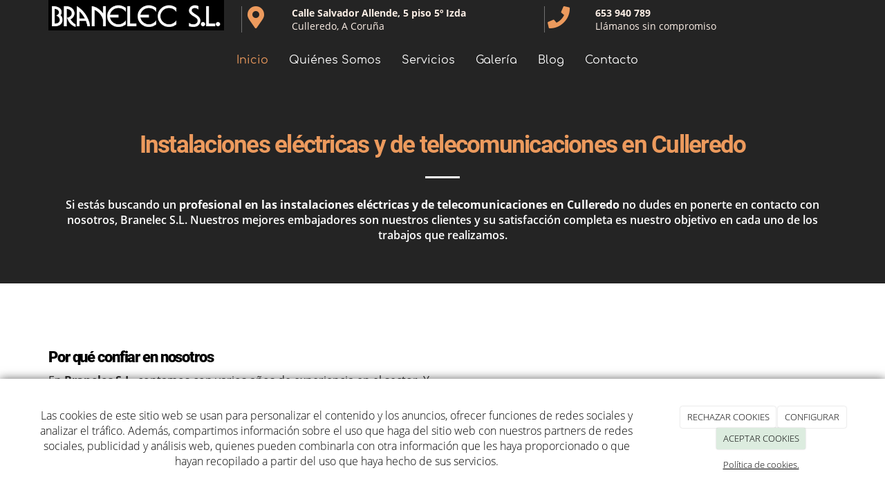

--- FILE ---
content_type: text/html; charset=utf-8
request_url: https://www.branelec.es/
body_size: 14958
content:



<!DOCTYPE html>
<html lang="es-ES">
<head>

    <meta charset="utf-8">
    <meta http-equiv="X-UA-Compatible" content="IE=edge">
    <meta name="viewport" content="width=device-width, initial-scale=1">

        <title>Bienvenido a Branelec</title>

    

            <link rel="shortcut icon" href="/Media/branelec/dayvo/logo/logo.png">
            <link rel="icon" sizes="16x16 24x24 32x32 48x48 64x64" href="/Media/branelec/dayvo/logo/logo.png">



    <!--[if lt IE 9]>
        <script src="/Themes/Dayvo.NewBootstrap/Scripts/html5shiv.min.js"></script>
        <script src="/Themes/Dayvo.NewBootstrap/Scripts/respond.min.js"></script>
    <![endif]-->



    <script>

            var ThemeSettings =  {
                MainMenuPosition: "normal-sticky",
                UseFluidHeader: true,
                UseFluidHeaderContainer: false,
                ImageGalleryImageAsBackground: 'none'
            };

            var Strings = {
                Loading: "Loading...",
                Gallery_Current: "Image {current} of {total}",
                Gallery_Previous: "Previous",
                Gallery_Next: "Next",
                Gallery_Close: "Close",
                Gallery_xhrError: "This content failed to load.",
                Gallery_imgError: "This image failed to load."
            };

            var Share = {
                Title: null,
                URL: null
            };

    </script>





<link href="/Themes/Dayvo.NewBootstrap/Styles/Colorbox.min.css" rel="stylesheet" type="text/css" />
<link href="/Modules/Orchard.DynamicForms/Styles/DynamicForms.min.css" rel="stylesheet" type="text/css" />
<link href="/Modules/Contrib.CookieCuttr/Styles/cookiecuttr.min.css" rel="stylesheet" type="text/css" />
<script src="/Modules/Orchard.Resources/scripts/jquery.min.js" type="text/javascript"></script>
<script src="/Modules/Orchard.Resources/scripts/jquery.cookie.min.js" type="text/javascript"></script>
<script src="/Modules/Contrib.CookieCuttr/scripts/jquery.cookiecuttr.min.js" type="text/javascript"></script>
		<meta content="Bienvenido a Branelec" name="title" />
		<meta content="Contamos con más de 15 años de experiencia en el sector de las instalaciones eléctricas y de telecomunicaciones en la localidad de Culleredo" name="description" />
<meta property="twitter:card" content="summary" />
<meta property="og:title" content="Bienvenido a Branelec" />
<meta property="twitter:title" content="Bienvenido a Branelec" />
<meta name="keywords" content="instalaciones eléctricas y de telecomunicaciones en Culleredo A Coruña" />
<meta property="og:description" content="Contamos con más de 15 años de experiencia en el sector de las instalaciones eléctricas y de telecomunicaciones en la localidad de Culleredo" />
<meta property="twitter:description" content="Contamos con más de 15 años de experiencia en el sector de las instalaciones eléctricas y de telecomunicaciones en la localidad de Culleredo" />
<meta property="og:url" content="https://www.branelec.es/" />
<meta property="og:locale" content="es-ES" />
<meta property="og:type" content="website" />
<link rel="canonical" href="https://www.branelec.es/" />
<script async src="https://www.googletagmanager.com/gtag/js?id=G-JVSFJNTDTM"></script>
<script>
(function(){let preferences = cookie('cookiePreferences') || '';
if(cookie('cc_cookie_decline') || (!preferences.includes('sta') && !cookie('cc_cookie_accept'))){
window['ga-disable-G-JVSFJNTDTM']=true;}})();
window.dataLayer = window.dataLayer || [];
function gtag(){dataLayer.push(arguments);}
gtag('js', new Date());
gtag('config', 'G-JVSFJNTDTM');
</script>
<script>
(function(){let preferences = cookie('cookiePreferences') || '';
if(cookie('cc_cookie_decline') || (!preferences.includes('sta') && !cookie('cc_cookie_accept'))){
window['ga-disable-UA-154493330-1']=true;}})();
(function(i,s,o,g,r,a,m){i['GoogleAnalyticsObject']=r;i[r]=i[r]||function(){(i[r].q=i[r].q||[]).push(arguments)},i[r].l=1*new Date();a=s.createElement(o),m=s.getElementsByTagName(o)[0];a.async=1;a.src=g;m.parentNode.insertBefore(a,m)})(window,document,'script','//www.google-analytics.com/analytics.js','ga');
ga('create', 'UA-154493330-1', 'auto');
ga('send', 'pageview');
</script>

            <script src="https://www.google.com/recaptcha/api.js" async defer></script>

        <link href="/Themes/Dayvo.NewBootstrap/Styles/Bootstrap-icons.css" rel="stylesheet" type="text/css" />
        <link href="/Themes/Dayvo.NewBootstrap/Styles/Site.min.css" rel="stylesheet" type="text/css" />
        <link href="/Themes/Dayvo.NewBootstrap/Styles/Elements.min.css" rel="stylesheet" type="text/css" />
        <link href="/Themes/TheAdmin/Styles/font-awesome/css/all.min.css" rel="stylesheet" type="text/css" />
            <link href="/Themes/Dayvo.NewBootstrap/Styles/Animations.min.css" rel="stylesheet" type="text/css" />
            <link href="/Media/branelec/css/theme-settings.css" rel="stylesheet" type="text/css" />
            <link href="/Media/branelec/css/color-scheme.css" rel="stylesheet" type="text/css" />

    





</head>
<body class="content-type-page contet-type-page body-mainmenu-normal-sticky Custom css-page-headers-default css-forms-style-1 css-panels-default page-home" style="">


    



<div class=" wrapper">

    <header class=" area-header zone-header">

            <div class="layout-header" style="">
                <div class="container-fluid layout-header-inner">
                    <div class="zone zone-header">


<article class="widget-header widget-header widget-layout-widget widget">




<div>

<div class="row css-bg-4">
<div class=" col-sm-12">
<div class="container">

<div class="row js-same-height">
<div class=" col-sm-3 visible-lg visible-xs">
<div class="text-center-xs"><p><a href="/"></a> <img width="254" height="44" alt="logo" src="/Media/branelec/dayvo/logo/logo.png" /></p>
</div></div>
<div class=" col-sm-9 hidden-xs col-md-12 col-sm-12 pt2-sm pt2-md col-lg-9">
<div class="h-100">

<div class="row h-100">
<div class=" col-sm-6 centrar h-100 p1 pt0 pb0">
<div>

<div class="row borde-left-1 css-borde-4-lighter borde-0-xs">
<div class=" col-sm-3 centrar p0 col-xs-2  col-md-2">
<p class="m0"><span class="fa fa-map-marker fa-2x css-color-2 fa-fw"></span></p>
</div>
<div class=" col-sm-9 p0 p1-xs col-xs-10 col-md-10">
<div class="css-color-2-lighter"><p class="small m0"><strong>Calle Salvador Allende,  5 piso 5º Izda</strong></p>
<p class="small m0">Culleredo, A Coruña</p>
</div></div></div>
</div></div>
<div class=" col-sm-6 centrar h-100 p1 pt0 pb0">
<div>

<div class="row borde-left-1 css-borde-4-lighter borde-0-xs">
<div class=" col-sm-3 centrar p0 col-xs-2 col-md-2">
<p class="m0"><span class="fa fa-phone fa-2x css-color-2 fa-fw"></span></p>
</div>
<div class=" col-sm-9 p0 p1-xs col-xs-10 col-md-10">
<div class="css-color-2-lighter"><p class="small m0"><strong>653 940 789 </strong></p>
<p class="small m0">Ll&aacute;manos sin compromiso</p>
</div></div></div>
</div></div></div>
</div></div></div>
</div></div></div>
</div>



</article>


</div>
                </div>
            </div>
        

            <div id="top-menu" class="layout-main-menu">
                <div class="zone zone-navigation">


<article class="widget-navigation widget-menu-widget widget">








<nav class="navbar navbar-default m0 navbar-full-width navbar-sticky menu-main-menu">
    <div class="container-fluid">
        <div class="navbar-header">
            <button type="button" class="navbar-toggle collapsed" data-toggle="collapse" data-target="#menu-main-menu" aria-expanded="false">
                <span class="sr-only">Menu</span>
                <span class="icon-bar"></span>
                <span class="icon-bar"></span>
                <span class="icon-bar"></span>
            </button>
        </div>
        <div class="navbar-collapse collapse" id="menu-main-menu">
            <ul class="nav navbar-nav navbar-center">
                


<li class="active" id="menuitem-inicio">

<a href="/">Inicio</a>
</li>


<li id="menuitem-quines-somos">

    <a href="/somos-instalaciones-branelec-culleredo">Qui&#233;nes Somos</a>
</li>


<li id="menuitem-servicios">

    <a href="/servicios-instalaciones-branelec-culleredo">Servicios</a>
</li>


<li id="menuitem-galera">

<a href="/galerias">Galer&#237;a</a>
</li>


<li id="menuitem-blog">

<a href="/blogs">Blog</a>
</li>


<li id="menuitem-contacto">

<a href="/contacto">Contacto</a>
</li>
                    <li class="menuUserName hide">
                        

                        <a href="#" data-dismiss="modal" data-toggle="modal" data-target="#modal-login"><span class="bi bi-person-circle fa-lg d-block"></span></a>
                    </li>
            </ul>
        </div>
    </div>
</nav>




<input type="hidden" id="usersMustValidation" value="False" />
<input type="hidden" id="registrationMessage" value="Te has registrado correctamente" />
<input type="hidden" id="noFilledCaptchaMessage" value="Debes completar el recaptcha para continuar con el registro de usuario" />

<!--Alerts-->
<div class="alert alert-success" hidden></div>
<div class="alert alert-danger" hidden></div>

<!--Validation Messages-->
<input type="hidden" value="Campo requerido" id="requiredMessage" />
<input type="hidden" value="El formulario ha sido rellenado incorrectamente" id="invalidFormMessage" />
<input type="hidden" value="Mal formato de correo" id="badEmailMessage" />





</article></div>
            </div>
<div class="modal fade d-flex centrar modal-authentication-system"
     id="modal-login-recovery"
     tabindex="-1"
     style="display: none">
    <div class="modal-dialog text-center" role="document">
        <div class="modal-content rounded-12 p1">
            <button type="button" class="close" data-dismiss="modal"><span>×</span></button>
            <div class="modal-header pb0 mt1">

                <span class="fa fa-unlock-alt css-color-2 fa-2x"></span>
                <p class="h2 css-color-2 mt0">Contraseña Olvidada</p>
                <p class="small m0 css-color-gris-4">Por favor, ingresa tu usuario o correo electrónico. Recibirás un link para crear una contraseña nueva por correo</p>
            </div>
            <div class="modal-body">

                <div id="form-user-lost-password">
                    <div class="container-lost-password" id="lostPasswordContainer">
                        <div class="dynamic-form">
                            <div class="row">
                                <form action="" id="lostPasswordForm">
                                    <div class="form_group position-relative">
                                        <div class="col-md-12 form-field-element form-field-element-text-field form-field-element-nombre">
                                            <input type="text" id="lostPasswordUserName" name="lostPasswordUserName" class="form_input" placeholder=" " required>
                                            <label for="lostPasswordUserName" class="form_label fw-400">Nombre de usuario o correo</label>
                                        </div>
                                    </div>
                                </form>
                                <div class="col-md-12">
                                    <button type="button" id="recoverPassword" class="btn btn-primary mb1 w-100 p-small css-bg-2 css-bg-2-dark-hover css-borde-2 css-borde-2-dark-hove css-color-blanco css-color-blanco-hover">Enviar Solicitud</button>
                                </div>
                            </div>
                        </div>
                    </div>

                </div>


            </div>
        </div>
    </div>
</div>

<input type="hidden" id="recoverPasswordRequestMessage" value="Si su nombre de usuario o correo electrónico es correcto, le enviaremos un email con un enlace para restablecer su contraseña."/>
<input type="hidden" id="recoverPasswordRequestFailedMessage" value="Ha ocurrido un error recuperando la contraseña" />


<div class="modal fade d-flex centrar modal-authentication-system"
     id="modal-login" tabindex="-1" style="display: none;">
    <div class="modal-dialog text-center" role="document">
        <div class="modal-content rounded-12 p1">
            <button type="button" class="close" data-dismiss="modal"><span>×</span></button>
            <div class="modal-header pb0 mt1">
                <span class="fa fa-users css-color-2 fa-2x"></span>
                <p class="h2 css-color-2 mt0">Iniciar Sesión</p>
                <p class="small m0 css-color-gris-4">Compra rápido y revisar los detalles de tus compras.</p>
            </div>
                <div class="modal-body">
                    
                    <div class="container-login row p1">
                        <div id="authenticationContainer">
                            <div class="dynamic-form">
                                <div class="form_group position-relative row">

                                    <div class="col-md-12 form-field-element form-field-element-text-field form-field-element-username">
                                        <input type="text" id="userName" class="form_input" placeholder=" ">
                                        <label for="userName" class="form_label fw-400">Usuario</label>
                                    </div>
                                    <div class="col-md-12 form-field-element form-field-element-text-field form-field-element-password">
                                        <input type="password" id="logInPassword" class="form_input" placeholder=" ">
                                        <label for="logInPassword" class="form_label fw-400">Contraseña</label>
                                    </div>
                                    <div class="col-md-12 mb1">
                                        <button type="submit" id="authenticate" class="btn btn-primary mb1 w-100 p-small">Iniciar Sesión</button>
                                    </div>
                                </div>
                                <div class="login-recovery row">
                                    <div class="col-md-12 text-center">
                                        <div class=" d-flex gap-3 horizontal-repartido horizontal-centrado-xs small">

                                                <p class="m0"><a class="fw-600" href="#" data-dismiss="modal" data-toggle="modal" data-target="#modal-login-recovery">¿Has perdido o no recuerdas tu contraseña?</a></p>
                                        </div>
                                    </div>
                                </div>
                            </div>
                        </div>
                    </div>
                    
                </div>

        </div>
    </div>
</div>



            <div class="m0 layout-featured">
                <div class="layout-featured-inner">
                    <div class="zone zone-featured">


<article class="widget-carrusel-carpentry widget-featured widget-widget-carousel widget">




    <div class="visible-md visible-lg">






<div id="ds-carousel-59-md-679043" class="carousel carousel-slide-center slide" data-ride="carousel">


    <div class="carousel-inner">

                <div class="item active "
                     >


                            <img loading="eager" fetchpriority="high" src="/Media/branelec/_Profiles/e689f525/68b9fe89/electricista-cuadro-electrico.jpg?v=637897646330090560" class="imgoptim" alt="BRANELEC">

                <div class="carousel-caption">
                                <p class=" h3">BRANELEC</p>
                                <p class=" ">Instalaciones el&#233;ctricas y de telecomunicaciones</p>

                </div>
                    

                </div>
                <div class="item "
                     >


                            <img loading="lazy" fetchpriority="low" src="/Media/branelec/_Profiles/e689f525/68b9fe89/electricista-conexion.jpg?v=637897646333059248" class="imgoptim" alt="BRANELEC">

                <div class="carousel-caption">
                                <p class=" h3">BRANELEC</p>
                                <p class=" ">Instalaciones el&#233;ctricas y de telecomunicaciones</p>

                </div>
                    

                </div>
                <div class="item "
                     >


                            <img loading="lazy" fetchpriority="low" src="/Media/branelec/_Profiles/e689f525/68b9fe89/electricista-arreglo.jpg?v=637897646336028037" class="imgoptim" alt="BRANELEC">

                <div class="carousel-caption">
                                <p class=" h3">BRANELEC</p>
                                <p class=" ">Instalaciones el&#233;ctricas y de telecomunicaciones</p>

                </div>
                    

                </div>


    </div>

        <a class="left carousel-control default" href="#ds-carousel-59-md-679043" role="button" data-slide="prev">
            <span class="icon-prev" aria-hidden="true"></span>
            <span class="sr-only">Previous</span>
        </a>
        <a class="right carousel-control default" href="#ds-carousel-59-md-679043" role="button" data-slide="next">
            <span class="icon-next" aria-hidden="true"></span>
            <span class="sr-only">Next</span>
        </a>

</div>    </div>
    <div class="visible-sm">






<div id="ds-carousel-59-sm-679043" class="carousel carousel-slide-center slide" data-ride="carousel">


    <div class="carousel-inner">

                <div class="item active "
                     >


                            <img loading="eager" fetchpriority="high" src="/Media/branelec/_Profiles/ff7c6b28/68b9fe89/electricista-cuadro-electrico.jpg?v=637897646337902952" class="imgoptim" alt="BRANELEC">

                <div class="carousel-caption">
                                <p class=" h3">BRANELEC</p>
                                <p class=" ">Instalaciones el&#233;ctricas y de telecomunicaciones</p>

                </div>
                    

                </div>
                <div class="item "
                     >


                            <img loading="lazy" fetchpriority="low" src="/Media/branelec/_Profiles/ff7c6b28/68b9fe89/electricista-conexion.jpg?v=637897646339934190" class="imgoptim" alt="BRANELEC">

                <div class="carousel-caption">
                                <p class=" h3">BRANELEC</p>
                                <p class=" ">Instalaciones el&#233;ctricas y de telecomunicaciones</p>

                </div>
                    

                </div>
                <div class="item "
                     >


                            <img loading="lazy" fetchpriority="low" src="/Media/branelec/_Profiles/ff7c6b28/68b9fe89/electricista-arreglo.jpg?v=637897646342747070" class="imgoptim" alt="BRANELEC">

                <div class="carousel-caption">
                                <p class=" h3">BRANELEC</p>
                                <p class=" ">Instalaciones el&#233;ctricas y de telecomunicaciones</p>

                </div>
                    

                </div>


    </div>

        <a class="left carousel-control default" href="#ds-carousel-59-sm-679043" role="button" data-slide="prev">
            <span class="icon-prev" aria-hidden="true"></span>
            <span class="sr-only">Previous</span>
        </a>
        <a class="right carousel-control default" href="#ds-carousel-59-sm-679043" role="button" data-slide="next">
            <span class="icon-next" aria-hidden="true"></span>
            <span class="sr-only">Next</span>
        </a>

</div>    </div>
    <div class="visible-xs">






<div id="ds-carousel-59-xs-694643" class="carousel carousel-slide-center slide" data-ride="carousel">


    <div class="carousel-inner">

                <div class="item active "
                     >


                            <img loading="eager" fetchpriority="high" src="/Media/branelec/_Profiles/ff7c6b28/68b9fe89/electricista-cuadro-electrico.jpg?v=637897646337902952" class="imgoptim" alt="BRANELEC">

                <div class="carousel-caption">
                                <p class=" h3">BRANELEC</p>
                                <p class=" ">Instalaciones el&#233;ctricas y de telecomunicaciones</p>

                </div>
                    

                </div>
                <div class="item "
                     >


                            <img loading="lazy" fetchpriority="low" src="/Media/branelec/_Profiles/ff7c6b28/68b9fe89/electricista-conexion.jpg?v=637897646339934190" class="imgoptim" alt="BRANELEC">

                <div class="carousel-caption">
                                <p class=" h3">BRANELEC</p>
                                <p class=" ">Instalaciones el&#233;ctricas y de telecomunicaciones</p>

                </div>
                    

                </div>
                <div class="item "
                     >


                            <img loading="lazy" fetchpriority="low" src="/Media/branelec/_Profiles/ff7c6b28/68b9fe89/electricista-arreglo.jpg?v=637897646342747070" class="imgoptim" alt="BRANELEC">

                <div class="carousel-caption">
                                <p class=" h3">BRANELEC</p>
                                <p class=" ">Instalaciones el&#233;ctricas y de telecomunicaciones</p>

                </div>
                    

                </div>


    </div>

        <a class="left carousel-control default" href="#ds-carousel-59-xs-694643" role="button" data-slide="prev">
            <span class="icon-prev" aria-hidden="true"></span>
            <span class="sr-only">Previous</span>
        </a>
        <a class="right carousel-control default" href="#ds-carousel-59-xs-694643" role="button" data-slide="next">
            <span class="icon-next" aria-hidden="true"></span>
            <span class="sr-only">Next</span>
        </a>

</div>    </div>



</article></div>
                </div>
            </div>


    </header>

    <main class="  area-content zone-content">

        <div class="layout-main">
            <div class="container-fluid layout-main-inner">

                <div class="row">


                    <div class="col-xs-12 col-md-12">



                            <div class="layout-content">
                                <div class="zone zone-content">
















<div class="mtn1">

<div class="row css-bg-4 p3 p1-xs p2-sm">
<div class=" col-sm-12 p0">
<div class="container">

<div class="row js-same-height text-center">
<div class=" col-sm-12">
<h1 class="css-color-2">Instalaciones eléctricas y de telecomunicaciones en Culleredo</h1>

<p></p>
<div class="d-inline-block m1"><hr class="borde-top-3 css-borde-blanco m0" style="width: 5rem;" /></div>
<p></p>

<div class="fw-600  css-color-blanco"><p>Si est&aacute;s buscando un <strong>profesional en las instalaciones el&eacute;ctricas y de telecomunicaciones en Culleredo</strong> no dudes en ponerte en contacto con nosotros, Branelec S.L. Nuestros mejores embajadores son nuestros clientes y su satisfacci&oacute;n completa es nuestro objetivo en cada uno de los trabajos que realizamos.</p>
</div></div></div>
</div></div></div>
</div>
<div class="container p2-sm p1-xs pb0-xs">

<div class="row js-same-height">
<div class=" col-sm-6 centrar">
<div>

<div class="row">
<div class=" col-sm-12">
<h2 class="fw-800 h3  css-color-negro h1 d-inline-block">Por qué confiar en nosotros</h2>
</div></div>
</div>
<p>En <strong>Branelec S.L.</strong> contamos con varios a&ntilde;os de experiencia en el sector. Y nuestros clientes y sus buenas impresiones nos avalan.</p>
<p>Contamos con <strong>m&aacute;s de 15 a&ntilde;os de experiencia en el sector de las instalaciones el&eacute;ctricas y de&nbsp;</strong><strong>telecomunicaciones</strong> en la localidad de Culleredo, en pleno centro de la provincia de A Coru&ntilde;a. Adem&aacute;s de la formaci&oacute;n continua del profesional que te visita en tu domicilio o local comercial, contamos con la &uacute;ltima tecnolog&iacute;a para poder ofrecerte el mejor servicio en cada uno de nuestros trabajos.</p>

<div class="mt1 mb2-xs">

<div class="row">
<div class=" col-sm-12">






<a class="btn btn-default css-element-button css-button-1 css-bg-2 cuadrado css-bg-negro-hover css-color-blanco css-color-blanco-hover" href="/somos-instalaciones-branelec-culleredo">        <span>Conoce más</span>
</a>

</div></div>
</div></div>
<div class=" col-sm-6 p3 pt0 pb0 p0-sm centrar">
<div>

<div class="row">
<div class=" col-sm-6 p0 col-xs-6">



<div class="gallery-img-container css-element-expandable-image d-table css-expandable-image-default mb0">

<a class="gallery-img" aria-label="herramientas-electricidad" href="/Media/branelec/_Profiles/7b244c85/8e1d4355/herramientas-electricidad.jpg?v=637897646263327054">

        <div class="embed-responsive embed-responsive-9by16">

                <div class="embed-responsive-item" style="background: url('/Media/branelec/_Profiles/6cc89703/8e1d4355/herramientas-electricidad.jpg?v=637897646272057308') center center no-repeat; background-size: cover;"></div>

        </div>

</a>


</div>

</div>
<div class=" col-sm-6 p0 col-xs-6">



<div class="gallery-img-container css-element-expandable-image d-table css-expandable-image-default mb0">

<a class="gallery-img" aria-label="maquina-control_voltaje" href="/Media/branelec/_Profiles/7b244c85/8e1d4355/maquina-control_voltaje.jpg?v=637897646276438213">

        <div class="embed-responsive embed-responsive-9by16">

                <div class="embed-responsive-item" style="background: url('/Media/branelec/_Profiles/6cc89703/8e1d4355/maquina-control_voltaje.jpg?v=637897646282640863') center center no-repeat; background-size: cover;"></div>

        </div>

</a>


</div>

</div></div>
</div></div></div>
</div>
<div>

<div class="row fondo-fixed pt5 pb5 pt2-xs pb2-xs pt2-sm pb2-sm bg-cover bg-center" style="background: linear-gradient(rgba(0, 0, 0, 0.99), rgba(236, 154, 93, 0.4)),url(/Media/branelec/dayvo/Inicio/voltimetro_cuadro_electrico.jpg);">
<div class=" col-sm-12">
<div class="container">

<div class="row js-same-height">
<div class=" col-sm-5 centrar col-md-5 col-sm-12">
<div>

<div class="row">
<div class=" col-sm-12">


<div class="css-element-advancedcard pt5 pb4 pt3-xs pb2-xs borde-2 css-borde-3 css-bg-negro" style="z-index:0;">

            <div style="opacity: 0.4; background: url('/Media/branelec/_Profiles/4ba0092b/8e1d4355/instalacion_tecnica.jpg?v=637897646294302445'); background-size: cover;"
                 class="img-responsive imgoptim card-bg bg-center" alt="instalacion_tecnica" title="instalacion_tecnica">
            </div>

<div class="caption pt5 pb0">



    <div class="caption-footer">
        



        


    </div>

</div>

</div>
<div class="mb2-xs mtn2">

<div class="row text-center">
<div class=" col-sm-12">






<a class="btn btn-default css-element-button css-button-1 css-bg-2 cuadrado css-bg-negro-hover css-color-blanco css-color-blanco-hover" href="/contacto">        <span>Contacto</span>
</a>

</div></div>
</div></div></div>
</div></div>
<div class=" col-sm-7 p3 p1-xs centrar text-center-xs col-md-7 col-sm-12">
<h2 class="css-color-blanco h1 d-inline-block">Qué servicios te ofrecemos</h2>

<div class="hidden-xs"><p></p>
<hr class="borde-top-3 css-borde-blanco m0" style="width: 5rem;" />
<p></p>
</div>
<div class="visible-xs"><p></p>
<hr class="borde-top-3 css-borde-blanco" style="width: 5rem;" />
<p></p>
</div>
<div class="css-color-blanco lead mtn1-xs"><p>La especialidad de Branelec es la reparaci&oacute;n de aver&iacute;as el&eacute;ctricas. Tanto nos preocupa el que t&uacute; puedas seguir con tu ritmo de vida cuanto antes que nos comprometemos a realizar nuestro trabajo en tan solo 24 horas si es posible. Y siempre ofreci&eacute;ndote la soluci&oacute;n que m&aacute;s ahorro energ&eacute;tico te facilite.</p>
</div></div></div>
</div></div></div>
</div>
<div>

<div class="row css-bg-2">
<div class=" col-sm-12">
<div class="container">

<div class="row text-center js-same-height">
<div class=" col-sm-3 sombra-3-hover">
<div class="pt3 pb3 pt2-xs pb2-xs">

<p><span class="fa fa-bolt fa-5x css-color-blanco"></span></p>

<div class="initialism css-color-blanco d-inline-block-xs"><p>Instalaciones el&eacute;ctricas</p>
</div>
</div></div>
<div class=" col-sm-3 sombra-3-hover">
<div class="pt3 pb3 pt2-xs pb2-xs">

<p><span class="fa fa-industry fa-5x css-color-blanco"></span></p>

<div class="d-inline-block-xs initialism css-color-blanco"><p>Instalaciones industriales</p>
</div>
</div></div>
<div class=" col-sm-3 sombra-3-hover">
<div class="pt3 pb3 pt2-xs pb2-xs">

<p><span class="fa fa-wifi fa-5x css-color-blanco"></span></p>

<div class="d-inline-block-xs initialism css-color-blanco"><p>Telecomunicaciones</p>
</div>
</div></div>
<div class=" col-sm-3 centrar">
<div class="pt3 pb3">

<div class="row">
<div class=" col-sm-12">






<a class="btn btn-default css-element-button css-button-1 css-bg-3 cuadrado css-bg-negro-hover css-color-blanco css-color-blanco-hover" href="/servicios-instalaciones-branelec-culleredo">        <span>Ver servicios</span>
</a>

</div></div>
</div></div></div>
</div></div></div>
</div>
<div>

<div class="row">
<div class=" col-sm-12">
<div class="container pt5 pb5 pt3-sm pb1-sm">

<div class="row js-same-height">
<div class=" col-sm-5 centrar">
<div>

<div class="row text-center">
<div class=" col-sm-12">
<h3 class="fw-800 h3  css-color-negro h1 d-inline-block">Algunos de nuestros trabajos</h3>
</div></div>
</div></div>
<div class=" col-sm-7">
<div>

<div class="row">
<div class=" col-sm-4 p0 col-xs-4">



<div class="gallery-img-container css-element-expandable-image d-table css-expandable-image-default mb0">

<a class="gallery-img" aria-label="arreglar_cables" href="/Media/branelec/_Profiles/7b244c85/8e1d4355/arreglar_cables.jpg?v=637897646299837367">

        <div class="embed-responsive embed-responsive-1by1">

                <div class="embed-responsive-item" style="background: url('/Media/branelec/_Profiles/3b381fd/8e1d4355/arreglar_cables.jpg?v=637897646304090385') center center no-repeat; background-size: cover;"></div>

        </div>

</a>


</div>

</div>
<div class=" col-sm-4 p0 col-xs-4">



<div class="gallery-img-container css-element-expandable-image d-table css-expandable-image-default mb0">

<a class="gallery-img" aria-label="obreros_caja_energia" href="/Media/branelec/_Profiles/7b244c85/8e1d4355/obreros_caja_energia.jpg?v=637897646308371899">

        <div class="embed-responsive embed-responsive-1by1">

                <div class="embed-responsive-item" style="background: url('/Media/branelec/_Profiles/3b381fd/8e1d4355/obreros_caja_energia.jpg?v=637897646310247375') center center no-repeat; background-size: cover;"></div>

        </div>

</a>


</div>

</div>
<div class=" col-sm-4 p0 col-xs-4">



<div class="gallery-img-container css-element-expandable-image d-table css-expandable-image-default mb0">

<a class="gallery-img" aria-label="electrica-tension-industria" href="/Media/branelec/_Profiles/7b244c85/8e1d4355/electrica-tension-industria.jpg?v=637897646311497375">

        <div class="embed-responsive embed-responsive-1by1">

                <div class="embed-responsive-item" style="background: url('/Media/branelec/_Profiles/3b381fd/8e1d4355/electrica-tension-industria.jpg?v=637897646312903258') center center no-repeat; background-size: cover;"></div>

        </div>

</a>


</div>

</div></div>
</div></div></div>
<div class="row js-same-height">
<div class=" col-sm-7">
<div>

<div class="row">
<div class=" col-sm-4 p0 col-xs-4">



<div class="gallery-img-container css-element-expandable-image d-table css-expandable-image-default">

<a class="gallery-img" aria-label="aparato_wifi" href="/Media/branelec/_Profiles/7b244c85/8e1d4355/aparato_wifi.jpg?v=637897646313996999">

        <div class="embed-responsive embed-responsive-1by1">

                <div class="embed-responsive-item" style="background: url('/Media/branelec/_Profiles/3b381fd/8e1d4355/aparato_wifi.jpg?v=637897646315246971') center center no-repeat; background-size: cover;"></div>

        </div>

</a>


</div>

</div>
<div class=" col-sm-4 p0 col-xs-4">



<div class="gallery-img-container css-element-expandable-image d-table css-expandable-image-default">

<a class="gallery-img" aria-label="enchufes_ordenador" href="/Media/branelec/_Profiles/7b244c85/8e1d4355/enchufes_ordenador.jpg?v=637897646319153313">

        <div class="embed-responsive embed-responsive-1by1">

                <div class="embed-responsive-item" style="background: url('/Media/branelec/_Profiles/3b381fd/8e1d4355/enchufes_ordenador.jpg?v=637897646320246953') center center no-repeat; background-size: cover;"></div>

        </div>

</a>


</div>

</div>
<div class=" col-sm-4 p0 col-xs-4">



<div class="gallery-img-container css-element-expandable-image d-table css-expandable-image-default">

<a class="gallery-img" aria-label="antena_parabolica" href="/Media/branelec/_Profiles/7b244c85/8e1d4355/antena_parabolica.jpg?v=637897646323059387">

        <div class="embed-responsive embed-responsive-1by1">

                <div class="embed-responsive-item" style="background: url('/Media/branelec/_Profiles/3b381fd/8e1d4355/antena_parabolica.jpg?v=637897646326341215') center center no-repeat; background-size: cover;"></div>

        </div>

</a>


</div>

</div></div>
</div></div>
<div class=" col-sm-5 p2 pt2 pb2 centrar p2-xs text-center-xs">
<div class="small"><p>Nos trasladamos a localidades cercanas a nuestras instalaciones y en toda la provincia de A Coru&ntilde;a.</p>
</div>
<div>

<div class="row">
<div class=" col-sm-12">






<a class="btn btn-default css-element-button css-button-1 css-bg-3 cuadrado css-bg-negro-hover css-color-blanco css-color-blanco-hover" href="/galerias">        <span>Ver la galería</span>
</a>

</div></div>
</div></div></div>
</div></div></div>
</div>



</div>
                            </div>


                    </div>


                </div>

            </div>
        </div>

    </main>

    <footer class=" area-footer zone-footer">




            <div class="m0 layout-footer" style="">
                <div class="container-fluid layout-footer-inner">
                    
                    <div>
                        <div class="zone zone-footer">


<article class="widget-footer widget-footer widget-layout-widget widget">




<div class="text-center container">

<div class="row css-bg-4">
<div class=" col-sm-3 col-sm-12 col-lg-3 pt2 pb2">
<p class="h2 css-color-blanco"><em>D&eacute;janos tu n&uacute;mero y te llamamos</em></p>

<div class="css-color-blanco">

<div class="row">
<div class=" col-sm-12">

<div class="dynamic-form">
<form action="/Orchard.DynamicForms/Form/Submit" method="POST" enctype="multipart/form-data">
    <div class="validation-summary-valid" data-valmsg-summary="true"><ul><li style="display:none"></li>
</ul></div>
<div class="form-field-element form-field-element-text-field form-field-element-nombre">
    

    <label for="">Nombre</label>
<input class="text small" data-val="true" data-val-length="Nombre debe tener entre 3 y 50 caracteres de longitud." data-val-length-max="50" data-val-length-min="3" data-val-required="Nombre es un campo obligatorio." name="Nombre" placeholder="" type="text" value="" />
<span class="field-validation-valid" data-valmsg-for="Nombre" data-valmsg-replace="true"></span>
</div>
<div class="form-field-element form-field-element-text-field form-field-element-telefono">
    

    <label for="">Tel&#233;fono</label>
<input class="text small" name="Telefono" placeholder="" type="text" value="" />

</div>
<div class="form-field-element form-field-element-email-field form-field-element-email">
    

    <label for="">Email</label>
<input class="text small" data-val="true" data-val-regex="Email no es un correo válido." data-val-regex-pattern="^[a-zA-Z0-9.!#$%&amp;&#39;*+\/=?^_`{|}~-]+@[a-zA-Z0-9](?:[a-zA-Z0-9-]{0,61}[a-zA-Z0-9])?(?:\.[a-zA-Z0-9](?:[a-zA-Z0-9-]{0,61}[a-zA-Z0-9])?)*$" data-val-required="Email es un campo obligatorio." name="Email" type="email" value="" />
<span class="field-validation-valid" data-valmsg-for="Email" data-valmsg-replace="true"></span>
</div>
<div class="form-field-element form-field-element-re-captcha">
    
<div>    <script src='https://www.google.com/recaptcha/api.js' async defer></script>
    <fieldset>
        <div class="g-recaptcha" data-sitekey="6Leq-scUAAAAAIzapUz4qElCJx7eVWvcSqY3Aka4"></div>
        <noscript>
            <div style="width: 302px; height: 352px;">
                <div style="width: 302px; height: 352px; position: relative;">
                    <div style="width: 302px; height: 352px; position: absolute;">
                        <iframe src="https://www.google.com/recaptcha/api/fallback?k=6Leq-scUAAAAAIzapUz4qElCJx7eVWvcSqY3Aka4"
                                frameborder="0" scrolling="no"
                                style="width: 302px; height:352px; border-style: none;">
                        </iframe>
                    </div>
                    <div style="width: 250px; height: 80px; position: absolute; border-style: none;
                                bottom: 21px; left: 25px; margin: 0px; padding: 0px; right: 25px;">
                        <textarea id="g-recaptcha-response" name="g-recaptcha-response"
                                  class="g-recaptcha-response"
                                  style="width: 250px; height: 80px; min-height: 80px; border: 1px solid #c1c1c1;
                                         margin: 0px; padding: 0px; resize: none;" value="">
                        </textarea>
                    </div>
                </div>
            </div>
        </noscript>
    </fieldset>
</div>
</div>
<div class="form-field-element form-field-element-check-box form-field-element-acepto-terminos">
    
    <label>
        <input class="small" data-val="true" data-val-mandatory="AceptoTerminos es un campo obligatorio." name="AceptoTerminos" type="checkbox" value="Yes" />
        He leído y acepto el aviso legal y la política de privacidad.
    </label>
<span class="field-validation-valid" data-valmsg-for="AceptoTerminos" data-valmsg-replace="true"></span>
</div>





        <a href="" class="btn btn-default css-element-button css-button-1 css-button-withmodal css-bg-transparent css-bg-transparent-hover css-color-2-lighter css-color-2-light-hover small"
           data-toggle="modal"
           data-target="#modal-textos-legales"
           
           >
            <span>Textos legales</span>
        </a>




<div class="form-field-element form-field-element-ip-address-field form-field-element-i-p-address">
    <!--IP Address Field Element-->
</div>
<div class="form-field-element form-field-element-button">
    
<button name="" type="submit">Enviar</button>

</div>
    <input type="hidden" name="formName" value="Formulario de contacto" />
    <input type="hidden" name="contentId" value="49" />
    <input name="__RequestVerificationToken" type="hidden" value="PoUJytc5sg26k9yyzciRT7rDPiwrZVnBqlH-G46h9igMaMZB_W5g3GkblhtkwXHYstQLI8O6ZUcICKnm0Lv2sf9jJ4md1YtOBh42uh-k0fw1" />
</form>
</div></div></div>
</div></div>
<div class=" col-sm-9 p2 centrar col-sm-12 col-lg-9" style="flex-wrap: nowrap;">
<div>

<div class="row js-same-height">
<div class=" col-sm-4 col">
<p class=" p2 d-inline-block borde-1 css-borde-2"><span class="fa fa-info fa-5x css-color-blanco fa-fw"></span></p>
<p class="h3 css-color-blanco">Acerca de nosotros</p>

<div class="css-color-blanco"><p>Contamos con expertos en instalaciones el&eacute;ctricas comerciales, industriales y de telecomunicaciones.</p>
</div></div>
<div class=" col-sm-4">
<p class=" p2 d-inline-block borde-1 css-borde-2"><span class="fa fa-phone fa-5x css-color-blanco fa-fw"></span></p>
<p class="h3 css-color-blanco"><em>Contacto</em></p>

<div class="css-color-blanco"><p>Tel: 653 940 789 </p>
<p>Email: branelecsl@yahoo.es</p>
</div></div>
<div class=" col-sm-4">
<p class=" p2 d-inline-block borde-1 css-borde-2"><span class="fa fa-map-marker fa-5x css-color-blanco fa-fw"></span></p>
<p class="h3 css-color-blanco"><em>&iquest;C&oacute;mo llegar?</em></p>

<div class="css-color-blanco"><p>- Dir: Calle Salvador Allende,  5 piso 5º Izda</p>
<p>- Localidad: Culleredo</p>
<p>- Provincia: A Coruña</p>
</div></div></div>
</div></div></div>
</div>



</article>


<article class="widget-Cookies widget-footer widget-cookiecuttr-widget widget">





<div class="modal fade" id="cookie-config" role="dialog" aria-labelledby="cookieConfig" aria-hidden="true">
    <div class="modal-dialog">
        <div class="modal-content">
            <div class="modal-header">
                <a class="close" data-dismiss="modal">&times</a>
                <p class="h3">Para que propósito se utiliza mi información y quién la utiliza</p>
            </div>
            <div class="modal-body">
                <div>
                    <p>
                        Éste sitio utiliza cookies propias y de otras entidades para acceder y utilizar su información para los propósitos descritos abajo. Si no está de acuerdo con ninguno de estos propósitos, puede personalizarlas mas abajo.
                    </p>
                </div>
                <div style="margin-bottom:25px">
                    <span>Permite el uso de cookies para lo siguiente</span>
                </div>
                <div class="container-fluid">
                        <div class="row">
                            <div class="col-sm-8 cookie-info">
                                <strong class="cookie-title">Necesarias<span class="fa fa-chevron-circle-down cookie-icon" style="margin-bottom:15px"></span></strong>
                                <div class="cookie-description">
                                    <span>
                                        Estas cookies son esenciales para poder navegar en el sitio y utilizar sus caracter&#237;sticas, como acceder a zonas seguras del sitio. Cookies que permiten que tiendas web mantengan productos en el carrito mientras hace las compras son un ejemplo de cookies necesarias. Estas cookies en general se originan en el mismo sitio.
                                    </span>
                                </div>
                            </div>
                            <div class="col-sm-4">
                            </div>
                        </div>
                        <div class="row">
                            <div class="col-sm-8 cookie-info">
                                <strong class="cookie-title">Preferencias<span class="fa fa-chevron-circle-down cookie-icon" style=""></span></strong>
                                <div class="cookie-description">
                                    <span>
                                        Estas cookies permiten al sitio recordar las elecciones que ha hecho en el pasado, como el idioma de preferencia, para que regi&#243;n le gustar&#237;a obtener el reporte del clima, o su nombre de usuario y contrase&#241;a para ingresar autom&#225;ticamente.
                                    </span>
                                </div>
                            </div>
                            <div class="col-sm-4">
                                    <input type="radio" name="radio-2" id="accept-2" class="accept-radio custom-radio" />
                                    <label for="accept-2" class="radio-label accept-cookie" data-value="pre">Aceptar</label>
                                    <input type="radio" name="radio-2" id="decline-2" class="decline-radio custom-radio" />
                                    <label for="decline-2" class="radio-label decline-cookie" data-value="pre">Rechazar</label>
                            </div>
                        </div>
                        <div class="row">
                            <div class="col-sm-8 cookie-info">
                                <strong class="cookie-title">Estad&#237;sticas<span class="fa fa-chevron-circle-down cookie-icon" style=""></span></strong>
                                <div class="cookie-description">
                                    <span>
                                        Estas cookies recolectan informaci&#243;n de como se usa el sitio, como las p&#225;ginas que visita y cuales enlaces se acceden. Esta informaci&#243;n no puede ser usada para identificarlo. Todos los datos son agregados y, por lo tanto, an&#243;nimos. Su &#250;nico prop&#243;sito es mejorar la funcionalidad del sitio. Estas incluyen cookies de servicios de anal&#237;ticas de terceros.
                                    </span>
                                </div>
                            </div>
                            <div class="col-sm-4">
                                    <input type="radio" name="radio-3" id="accept-3" class="accept-radio custom-radio" />
                                    <label for="accept-3" class="radio-label accept-cookie" data-value="sta">Aceptar</label>
                                    <input type="radio" name="radio-3" id="decline-3" class="decline-radio custom-radio" />
                                    <label for="decline-3" class="radio-label decline-cookie" data-value="sta">Rechazar</label>
                            </div>
                        </div>
                        <div class="row">
                            <div class="col-sm-8 cookie-info">
                                <strong class="cookie-title">Marketing<span class="fa fa-chevron-circle-down cookie-icon" style=""></span></strong>
                                <div class="cookie-description">
                                    <span>
                                        Estas cookies hacen seguimiento de su actividad en internet para ayudar a los anunciantes entregar publicidad m&#225;s relevante o para limitar cuantas veces ve una publicidad. Estas cookies pueden compartir informaci&#243;n con otras organizaciones o anunciantes. Estas cookies son persistentes y casi siempre provienen de terceros.
                                    </span>
                                </div>
                            </div>
                            <div class="col-sm-4">
                                    <input type="radio" name="radio-4" id="accept-4" class="accept-radio custom-radio" />
                                    <label for="accept-4" class="radio-label accept-cookie" data-value="mar">Aceptar</label>
                                    <input type="radio" name="radio-4" id="decline-4" class="decline-radio custom-radio" />
                                    <label for="decline-4" class="radio-label decline-cookie" data-value="mar">Rechazar</label>
                            </div>
                        </div>
                </div>
            </div>
            <div class="modal-footer">
                <div class="normal-buttons">
                    <button type="button" id="decline-all">Rechazar todos</button>
                    <button type="button" id="accept-all">Aceptar todos</button>
                </div>
                <div class="save-section hidden">
                    <span id="save-warning">Establezca todas sus preferencias antes de guardar</span>
                    <button type="button" id="save-config" disabled>Guardar</button>
                </div>
            </div>
        </div>
    </div>
</div>




</article>


<article class="widget-footer widget-html-widget widget">




<div>

<div class="row p2 text-center">
<div class=" col-sm-12">
<div class="credits">MONTAJES ELECTRICOS BRANELEC S.L. <span class="copyright"> 2026</span> | <span><a href="/condiciones-de-la-lopd">Aviso legal y Pol&iacute;tica de privacidad</a> | <a href="/politica-de-cookies">Pol&iacute;tica de cookies</a>&nbsp;|&nbsp;</span></div>
</div></div>
</div>



</article>
<ul class="list-inline admin-links">
            <li>
            <a href="/authenticate?ReturnUrl=%2F" rel="nofollow" aria-label="Autenticarse"><i class="fa fa-lock"></i></a>
        </li>
</ul></div>
                    </div>
                </div>
            </div>

    </footer>

</div>







<script src="/Themes/Dayvo.NewBootstrap/scripts/Colorbox.min.js" type="text/javascript"></script>
<script src="/Modules/Dayvo.OrchardClientUI/Scripts/Authentication/authentication.min.js" type="text/javascript"></script>
<script src="/Modules/Dayvo.ExternalAuthentication/Scripts/facebook-auth.min.js" type="text/javascript"></script>
<script src="/Modules/Orchard.DynamicForms/scripts/Lib.min.js" type="text/javascript"></script>
<script src="/Themes/Dayvo.NewBootstrap/scripts/Main.min.js" type="text/javascript"></script>
<script src="/Themes/Dayvo.NewBootstrap/scripts/Extras.min.js" type="text/javascript"></script>
<script src="/Themes/Dayvo.NewBootstrap/scripts/v4-shims.min.js" type="text/javascript"></script>

    <!-- <div class="modal fade css-element-modal css-modal-1" id="modal-textos-legales" tabindex="-1"> -->
<div class="modal fade css-element-modal css-modal-1 css-color-negro" id="modal-textos-legales" tabindex="-1">    <div class="modal-dialog" role="document">
        <div class="modal-content">
            <div class="modal-header">
                <button type="button" class="close" data-dismiss="modal"><span>&times;</span></button>
                <h4 class="modal-title">Textos legales</h4>
            </div>
            <div class="modal-body">
                <p>A los efectos previstos en el Reglamento General de Protecci&oacute;n de Datos (RGPD), se le informa que los datos personales que nos facilita a trav&eacute;s de este formulario se incorporar&aacute;n a un fichero de la entidad MONTAJES ELECTRICOS BRANELEC S.L.. Puede ver informaci&oacute;n detallada en nuestro <a href="/condiciones-de-la-lopd" target="_blank">Aviso Legal</a>&nbsp;y <a href="/condiciones-de-la-lopd#politica" target="_blank">Pol&iacute;tica de Privacidad</a>.&nbsp;</p>
            </div>
            <div class="modal-footer">

                        <button type="button" class="btn btn-default" data-dismiss="modal">Cerrar</button>




            </div>
        </div>
    </div>
    <!-- </div> -->
</div>
    <script type="text/javascript">
        $(document).ready(function () {
            var cookiesettings = {};
            cookiesettings.cookieAnalytics = true;
            if (cookiesettings.cookieAnalytics) {
                if ('Las cookies de este sitio web se usan para personalizar el contenido y los anuncios, ofrecer funciones de redes sociales y analizar el tr&#225;fico. Adem&#225;s, compartimos informaci&#243;n sobre el uso que haga del sitio web con nuestros partners de redes sociales, publicidad y an&#225;lisis web, quienes pueden combinarla con otra informaci&#243;n que les haya proporcionado o que hayan recopilado a partir del uso que haya hecho de sus servicios.'.length > 0)
                    cookiesettings.cookieAnalyticsMessage = 'Las cookies de este sitio web se usan para personalizar el contenido y los anuncios, ofrecer funciones de redes sociales y analizar el tr&#225;fico. Adem&#225;s, compartimos informaci&#243;n sobre el uso que haga del sitio web con nuestros partners de redes sociales, publicidad y an&#225;lisis web, quienes pueden combinarla con otra informaci&#243;n que les haya proporcionado o que hayan recopilado a partir del uso que haya hecho de sus servicios.';
                if ('Pol&#237;tica de cookies.'.length > 0)
                    cookiesettings.cookieWhatAreLinkText = 'Pol&#237;tica de cookies.';
                if ('/politica-de-cookies'.length > 0)
                    cookiesettings.cookieWhatAreTheyLink = 'https://www.branelec.es'+''+'/politica-de-cookies';
            }
            else {
                if ('We use cookies on this website, you can &lt;a href=&quot;{{cookiePolicyLink}}&quot; title=&quot;read about our cookies&quot;&gt;read about them here&lt;/a&gt;. To use the website as intended please...'.length > 0)
                    cookiesettings.cookieMessage = 'We use cookies on this website, you can <a href="{{cookiePolicyLink}}" title="read about our cookies">read about them here</a>. To use the website as intended please...';
                if (''.length > 0)
                    cookiesettings.cookiePolicyLink = '';
            }
            // positioning
            cookiesettings.cookieNotificationLocationBottom = true;
            cookiesettings.cookieDiscreetReset = true;
            if ('topleft'.length > 0)
                cookiesettings.cookieDiscreetPosition = 'topleft';

            // buttons
            cookiesettings.cookieAcceptButton = true;
            if ('ACEPTAR COOKIES'.length > 0)
                cookiesettings.cookieAcceptButtonText = 'ACEPTAR COOKIES';

            cookiesettings.cookieDeclineButton = true;
            if ('RECHAZAR COOKIES'.length > 0)
                cookiesettings.cookieDeclineButtonText = 'RECHAZAR COOKIES';

            cookiesettings.cookieResetButton = true;
            if ('Reset cookies'.length > 0)
                cookiesettings.cookieResetButtonText = 'Reset cookies';

            cookiesettings.cookieConfigButton = true;
            if ('CONFIGURAR'.length > 0)
                cookiesettings.cookieConfigButtonText = 'CONFIGURAR';

            $.cookieCuttr(cookiesettings);

            let titles = document.querySelectorAll('.cookie-title');
            for (let i = 0; i < titles.length; i++) {
                titles[i].addEventListener('click', toggleVisible);
            }

            //let chevrons = document.querySelectorAll('.cookie-title span');
            //for (let i = 0; i < chevrons.length; i++) {
            //    chevrons[i].addEventListener('click', function (e) {
            //        e.stopPropagation();
            //    });
            //}
        });

        function toggleVisible(e) {
            if (e.target.nextElementSibling) {
                e.target.nextElementSibling.classList.toggle('active');
            }
            else {
                e.target.parentElement.nextElementSibling.classList.toggle('active');
            }

            if (e.target.tagName != 'SPAN') {
                e.target.firstElementChild.classList.toggle('fa-chevron-circle-down');
                e.target.firstElementChild.classList.toggle('fa-chevron-circle-up');
            }
            else if (e.target.tagName == 'SPAN') {
                e.target.classList.toggle('fa-chevron-circle-down');
                e.target.classList.toggle('fa-chevron-circle-up');
            }
            e.stopPropagation();
        }
    </script>

        <script src="/Themes/Dayvo.NewBootstrap/Scripts/js-main-menu.min.js"></script>
        <script src="/Themes/Dayvo.NewBootstrap/Scripts/js-same-height.min.js"></script>

    


        <script type="text/javascript">// declarando clase que elimina la clase h-100 en responsive
$(document).ready(function(){
 function height_initial(){
  var window_width= window.innerWidth;
  if(window_width<=768){
   $('.h-initial-xs').removeClass('h-100');
  }else{
   $('.h-initial-xs').addClass('h-100');
  };
  
 }
 height_initial();
 $(window).on('resize', height_initial);

 
});</script>


    






</body>
</html>


--- FILE ---
content_type: text/html; charset=utf-8
request_url: https://www.google.com/recaptcha/api2/anchor?ar=1&k=6Leq-scUAAAAAIzapUz4qElCJx7eVWvcSqY3Aka4&co=aHR0cHM6Ly93d3cuYnJhbmVsZWMuZXM6NDQz&hl=en&v=PoyoqOPhxBO7pBk68S4YbpHZ&size=normal&anchor-ms=20000&execute-ms=30000&cb=hidkoyybviup
body_size: 49287
content:
<!DOCTYPE HTML><html dir="ltr" lang="en"><head><meta http-equiv="Content-Type" content="text/html; charset=UTF-8">
<meta http-equiv="X-UA-Compatible" content="IE=edge">
<title>reCAPTCHA</title>
<style type="text/css">
/* cyrillic-ext */
@font-face {
  font-family: 'Roboto';
  font-style: normal;
  font-weight: 400;
  font-stretch: 100%;
  src: url(//fonts.gstatic.com/s/roboto/v48/KFO7CnqEu92Fr1ME7kSn66aGLdTylUAMa3GUBHMdazTgWw.woff2) format('woff2');
  unicode-range: U+0460-052F, U+1C80-1C8A, U+20B4, U+2DE0-2DFF, U+A640-A69F, U+FE2E-FE2F;
}
/* cyrillic */
@font-face {
  font-family: 'Roboto';
  font-style: normal;
  font-weight: 400;
  font-stretch: 100%;
  src: url(//fonts.gstatic.com/s/roboto/v48/KFO7CnqEu92Fr1ME7kSn66aGLdTylUAMa3iUBHMdazTgWw.woff2) format('woff2');
  unicode-range: U+0301, U+0400-045F, U+0490-0491, U+04B0-04B1, U+2116;
}
/* greek-ext */
@font-face {
  font-family: 'Roboto';
  font-style: normal;
  font-weight: 400;
  font-stretch: 100%;
  src: url(//fonts.gstatic.com/s/roboto/v48/KFO7CnqEu92Fr1ME7kSn66aGLdTylUAMa3CUBHMdazTgWw.woff2) format('woff2');
  unicode-range: U+1F00-1FFF;
}
/* greek */
@font-face {
  font-family: 'Roboto';
  font-style: normal;
  font-weight: 400;
  font-stretch: 100%;
  src: url(//fonts.gstatic.com/s/roboto/v48/KFO7CnqEu92Fr1ME7kSn66aGLdTylUAMa3-UBHMdazTgWw.woff2) format('woff2');
  unicode-range: U+0370-0377, U+037A-037F, U+0384-038A, U+038C, U+038E-03A1, U+03A3-03FF;
}
/* math */
@font-face {
  font-family: 'Roboto';
  font-style: normal;
  font-weight: 400;
  font-stretch: 100%;
  src: url(//fonts.gstatic.com/s/roboto/v48/KFO7CnqEu92Fr1ME7kSn66aGLdTylUAMawCUBHMdazTgWw.woff2) format('woff2');
  unicode-range: U+0302-0303, U+0305, U+0307-0308, U+0310, U+0312, U+0315, U+031A, U+0326-0327, U+032C, U+032F-0330, U+0332-0333, U+0338, U+033A, U+0346, U+034D, U+0391-03A1, U+03A3-03A9, U+03B1-03C9, U+03D1, U+03D5-03D6, U+03F0-03F1, U+03F4-03F5, U+2016-2017, U+2034-2038, U+203C, U+2040, U+2043, U+2047, U+2050, U+2057, U+205F, U+2070-2071, U+2074-208E, U+2090-209C, U+20D0-20DC, U+20E1, U+20E5-20EF, U+2100-2112, U+2114-2115, U+2117-2121, U+2123-214F, U+2190, U+2192, U+2194-21AE, U+21B0-21E5, U+21F1-21F2, U+21F4-2211, U+2213-2214, U+2216-22FF, U+2308-230B, U+2310, U+2319, U+231C-2321, U+2336-237A, U+237C, U+2395, U+239B-23B7, U+23D0, U+23DC-23E1, U+2474-2475, U+25AF, U+25B3, U+25B7, U+25BD, U+25C1, U+25CA, U+25CC, U+25FB, U+266D-266F, U+27C0-27FF, U+2900-2AFF, U+2B0E-2B11, U+2B30-2B4C, U+2BFE, U+3030, U+FF5B, U+FF5D, U+1D400-1D7FF, U+1EE00-1EEFF;
}
/* symbols */
@font-face {
  font-family: 'Roboto';
  font-style: normal;
  font-weight: 400;
  font-stretch: 100%;
  src: url(//fonts.gstatic.com/s/roboto/v48/KFO7CnqEu92Fr1ME7kSn66aGLdTylUAMaxKUBHMdazTgWw.woff2) format('woff2');
  unicode-range: U+0001-000C, U+000E-001F, U+007F-009F, U+20DD-20E0, U+20E2-20E4, U+2150-218F, U+2190, U+2192, U+2194-2199, U+21AF, U+21E6-21F0, U+21F3, U+2218-2219, U+2299, U+22C4-22C6, U+2300-243F, U+2440-244A, U+2460-24FF, U+25A0-27BF, U+2800-28FF, U+2921-2922, U+2981, U+29BF, U+29EB, U+2B00-2BFF, U+4DC0-4DFF, U+FFF9-FFFB, U+10140-1018E, U+10190-1019C, U+101A0, U+101D0-101FD, U+102E0-102FB, U+10E60-10E7E, U+1D2C0-1D2D3, U+1D2E0-1D37F, U+1F000-1F0FF, U+1F100-1F1AD, U+1F1E6-1F1FF, U+1F30D-1F30F, U+1F315, U+1F31C, U+1F31E, U+1F320-1F32C, U+1F336, U+1F378, U+1F37D, U+1F382, U+1F393-1F39F, U+1F3A7-1F3A8, U+1F3AC-1F3AF, U+1F3C2, U+1F3C4-1F3C6, U+1F3CA-1F3CE, U+1F3D4-1F3E0, U+1F3ED, U+1F3F1-1F3F3, U+1F3F5-1F3F7, U+1F408, U+1F415, U+1F41F, U+1F426, U+1F43F, U+1F441-1F442, U+1F444, U+1F446-1F449, U+1F44C-1F44E, U+1F453, U+1F46A, U+1F47D, U+1F4A3, U+1F4B0, U+1F4B3, U+1F4B9, U+1F4BB, U+1F4BF, U+1F4C8-1F4CB, U+1F4D6, U+1F4DA, U+1F4DF, U+1F4E3-1F4E6, U+1F4EA-1F4ED, U+1F4F7, U+1F4F9-1F4FB, U+1F4FD-1F4FE, U+1F503, U+1F507-1F50B, U+1F50D, U+1F512-1F513, U+1F53E-1F54A, U+1F54F-1F5FA, U+1F610, U+1F650-1F67F, U+1F687, U+1F68D, U+1F691, U+1F694, U+1F698, U+1F6AD, U+1F6B2, U+1F6B9-1F6BA, U+1F6BC, U+1F6C6-1F6CF, U+1F6D3-1F6D7, U+1F6E0-1F6EA, U+1F6F0-1F6F3, U+1F6F7-1F6FC, U+1F700-1F7FF, U+1F800-1F80B, U+1F810-1F847, U+1F850-1F859, U+1F860-1F887, U+1F890-1F8AD, U+1F8B0-1F8BB, U+1F8C0-1F8C1, U+1F900-1F90B, U+1F93B, U+1F946, U+1F984, U+1F996, U+1F9E9, U+1FA00-1FA6F, U+1FA70-1FA7C, U+1FA80-1FA89, U+1FA8F-1FAC6, U+1FACE-1FADC, U+1FADF-1FAE9, U+1FAF0-1FAF8, U+1FB00-1FBFF;
}
/* vietnamese */
@font-face {
  font-family: 'Roboto';
  font-style: normal;
  font-weight: 400;
  font-stretch: 100%;
  src: url(//fonts.gstatic.com/s/roboto/v48/KFO7CnqEu92Fr1ME7kSn66aGLdTylUAMa3OUBHMdazTgWw.woff2) format('woff2');
  unicode-range: U+0102-0103, U+0110-0111, U+0128-0129, U+0168-0169, U+01A0-01A1, U+01AF-01B0, U+0300-0301, U+0303-0304, U+0308-0309, U+0323, U+0329, U+1EA0-1EF9, U+20AB;
}
/* latin-ext */
@font-face {
  font-family: 'Roboto';
  font-style: normal;
  font-weight: 400;
  font-stretch: 100%;
  src: url(//fonts.gstatic.com/s/roboto/v48/KFO7CnqEu92Fr1ME7kSn66aGLdTylUAMa3KUBHMdazTgWw.woff2) format('woff2');
  unicode-range: U+0100-02BA, U+02BD-02C5, U+02C7-02CC, U+02CE-02D7, U+02DD-02FF, U+0304, U+0308, U+0329, U+1D00-1DBF, U+1E00-1E9F, U+1EF2-1EFF, U+2020, U+20A0-20AB, U+20AD-20C0, U+2113, U+2C60-2C7F, U+A720-A7FF;
}
/* latin */
@font-face {
  font-family: 'Roboto';
  font-style: normal;
  font-weight: 400;
  font-stretch: 100%;
  src: url(//fonts.gstatic.com/s/roboto/v48/KFO7CnqEu92Fr1ME7kSn66aGLdTylUAMa3yUBHMdazQ.woff2) format('woff2');
  unicode-range: U+0000-00FF, U+0131, U+0152-0153, U+02BB-02BC, U+02C6, U+02DA, U+02DC, U+0304, U+0308, U+0329, U+2000-206F, U+20AC, U+2122, U+2191, U+2193, U+2212, U+2215, U+FEFF, U+FFFD;
}
/* cyrillic-ext */
@font-face {
  font-family: 'Roboto';
  font-style: normal;
  font-weight: 500;
  font-stretch: 100%;
  src: url(//fonts.gstatic.com/s/roboto/v48/KFO7CnqEu92Fr1ME7kSn66aGLdTylUAMa3GUBHMdazTgWw.woff2) format('woff2');
  unicode-range: U+0460-052F, U+1C80-1C8A, U+20B4, U+2DE0-2DFF, U+A640-A69F, U+FE2E-FE2F;
}
/* cyrillic */
@font-face {
  font-family: 'Roboto';
  font-style: normal;
  font-weight: 500;
  font-stretch: 100%;
  src: url(//fonts.gstatic.com/s/roboto/v48/KFO7CnqEu92Fr1ME7kSn66aGLdTylUAMa3iUBHMdazTgWw.woff2) format('woff2');
  unicode-range: U+0301, U+0400-045F, U+0490-0491, U+04B0-04B1, U+2116;
}
/* greek-ext */
@font-face {
  font-family: 'Roboto';
  font-style: normal;
  font-weight: 500;
  font-stretch: 100%;
  src: url(//fonts.gstatic.com/s/roboto/v48/KFO7CnqEu92Fr1ME7kSn66aGLdTylUAMa3CUBHMdazTgWw.woff2) format('woff2');
  unicode-range: U+1F00-1FFF;
}
/* greek */
@font-face {
  font-family: 'Roboto';
  font-style: normal;
  font-weight: 500;
  font-stretch: 100%;
  src: url(//fonts.gstatic.com/s/roboto/v48/KFO7CnqEu92Fr1ME7kSn66aGLdTylUAMa3-UBHMdazTgWw.woff2) format('woff2');
  unicode-range: U+0370-0377, U+037A-037F, U+0384-038A, U+038C, U+038E-03A1, U+03A3-03FF;
}
/* math */
@font-face {
  font-family: 'Roboto';
  font-style: normal;
  font-weight: 500;
  font-stretch: 100%;
  src: url(//fonts.gstatic.com/s/roboto/v48/KFO7CnqEu92Fr1ME7kSn66aGLdTylUAMawCUBHMdazTgWw.woff2) format('woff2');
  unicode-range: U+0302-0303, U+0305, U+0307-0308, U+0310, U+0312, U+0315, U+031A, U+0326-0327, U+032C, U+032F-0330, U+0332-0333, U+0338, U+033A, U+0346, U+034D, U+0391-03A1, U+03A3-03A9, U+03B1-03C9, U+03D1, U+03D5-03D6, U+03F0-03F1, U+03F4-03F5, U+2016-2017, U+2034-2038, U+203C, U+2040, U+2043, U+2047, U+2050, U+2057, U+205F, U+2070-2071, U+2074-208E, U+2090-209C, U+20D0-20DC, U+20E1, U+20E5-20EF, U+2100-2112, U+2114-2115, U+2117-2121, U+2123-214F, U+2190, U+2192, U+2194-21AE, U+21B0-21E5, U+21F1-21F2, U+21F4-2211, U+2213-2214, U+2216-22FF, U+2308-230B, U+2310, U+2319, U+231C-2321, U+2336-237A, U+237C, U+2395, U+239B-23B7, U+23D0, U+23DC-23E1, U+2474-2475, U+25AF, U+25B3, U+25B7, U+25BD, U+25C1, U+25CA, U+25CC, U+25FB, U+266D-266F, U+27C0-27FF, U+2900-2AFF, U+2B0E-2B11, U+2B30-2B4C, U+2BFE, U+3030, U+FF5B, U+FF5D, U+1D400-1D7FF, U+1EE00-1EEFF;
}
/* symbols */
@font-face {
  font-family: 'Roboto';
  font-style: normal;
  font-weight: 500;
  font-stretch: 100%;
  src: url(//fonts.gstatic.com/s/roboto/v48/KFO7CnqEu92Fr1ME7kSn66aGLdTylUAMaxKUBHMdazTgWw.woff2) format('woff2');
  unicode-range: U+0001-000C, U+000E-001F, U+007F-009F, U+20DD-20E0, U+20E2-20E4, U+2150-218F, U+2190, U+2192, U+2194-2199, U+21AF, U+21E6-21F0, U+21F3, U+2218-2219, U+2299, U+22C4-22C6, U+2300-243F, U+2440-244A, U+2460-24FF, U+25A0-27BF, U+2800-28FF, U+2921-2922, U+2981, U+29BF, U+29EB, U+2B00-2BFF, U+4DC0-4DFF, U+FFF9-FFFB, U+10140-1018E, U+10190-1019C, U+101A0, U+101D0-101FD, U+102E0-102FB, U+10E60-10E7E, U+1D2C0-1D2D3, U+1D2E0-1D37F, U+1F000-1F0FF, U+1F100-1F1AD, U+1F1E6-1F1FF, U+1F30D-1F30F, U+1F315, U+1F31C, U+1F31E, U+1F320-1F32C, U+1F336, U+1F378, U+1F37D, U+1F382, U+1F393-1F39F, U+1F3A7-1F3A8, U+1F3AC-1F3AF, U+1F3C2, U+1F3C4-1F3C6, U+1F3CA-1F3CE, U+1F3D4-1F3E0, U+1F3ED, U+1F3F1-1F3F3, U+1F3F5-1F3F7, U+1F408, U+1F415, U+1F41F, U+1F426, U+1F43F, U+1F441-1F442, U+1F444, U+1F446-1F449, U+1F44C-1F44E, U+1F453, U+1F46A, U+1F47D, U+1F4A3, U+1F4B0, U+1F4B3, U+1F4B9, U+1F4BB, U+1F4BF, U+1F4C8-1F4CB, U+1F4D6, U+1F4DA, U+1F4DF, U+1F4E3-1F4E6, U+1F4EA-1F4ED, U+1F4F7, U+1F4F9-1F4FB, U+1F4FD-1F4FE, U+1F503, U+1F507-1F50B, U+1F50D, U+1F512-1F513, U+1F53E-1F54A, U+1F54F-1F5FA, U+1F610, U+1F650-1F67F, U+1F687, U+1F68D, U+1F691, U+1F694, U+1F698, U+1F6AD, U+1F6B2, U+1F6B9-1F6BA, U+1F6BC, U+1F6C6-1F6CF, U+1F6D3-1F6D7, U+1F6E0-1F6EA, U+1F6F0-1F6F3, U+1F6F7-1F6FC, U+1F700-1F7FF, U+1F800-1F80B, U+1F810-1F847, U+1F850-1F859, U+1F860-1F887, U+1F890-1F8AD, U+1F8B0-1F8BB, U+1F8C0-1F8C1, U+1F900-1F90B, U+1F93B, U+1F946, U+1F984, U+1F996, U+1F9E9, U+1FA00-1FA6F, U+1FA70-1FA7C, U+1FA80-1FA89, U+1FA8F-1FAC6, U+1FACE-1FADC, U+1FADF-1FAE9, U+1FAF0-1FAF8, U+1FB00-1FBFF;
}
/* vietnamese */
@font-face {
  font-family: 'Roboto';
  font-style: normal;
  font-weight: 500;
  font-stretch: 100%;
  src: url(//fonts.gstatic.com/s/roboto/v48/KFO7CnqEu92Fr1ME7kSn66aGLdTylUAMa3OUBHMdazTgWw.woff2) format('woff2');
  unicode-range: U+0102-0103, U+0110-0111, U+0128-0129, U+0168-0169, U+01A0-01A1, U+01AF-01B0, U+0300-0301, U+0303-0304, U+0308-0309, U+0323, U+0329, U+1EA0-1EF9, U+20AB;
}
/* latin-ext */
@font-face {
  font-family: 'Roboto';
  font-style: normal;
  font-weight: 500;
  font-stretch: 100%;
  src: url(//fonts.gstatic.com/s/roboto/v48/KFO7CnqEu92Fr1ME7kSn66aGLdTylUAMa3KUBHMdazTgWw.woff2) format('woff2');
  unicode-range: U+0100-02BA, U+02BD-02C5, U+02C7-02CC, U+02CE-02D7, U+02DD-02FF, U+0304, U+0308, U+0329, U+1D00-1DBF, U+1E00-1E9F, U+1EF2-1EFF, U+2020, U+20A0-20AB, U+20AD-20C0, U+2113, U+2C60-2C7F, U+A720-A7FF;
}
/* latin */
@font-face {
  font-family: 'Roboto';
  font-style: normal;
  font-weight: 500;
  font-stretch: 100%;
  src: url(//fonts.gstatic.com/s/roboto/v48/KFO7CnqEu92Fr1ME7kSn66aGLdTylUAMa3yUBHMdazQ.woff2) format('woff2');
  unicode-range: U+0000-00FF, U+0131, U+0152-0153, U+02BB-02BC, U+02C6, U+02DA, U+02DC, U+0304, U+0308, U+0329, U+2000-206F, U+20AC, U+2122, U+2191, U+2193, U+2212, U+2215, U+FEFF, U+FFFD;
}
/* cyrillic-ext */
@font-face {
  font-family: 'Roboto';
  font-style: normal;
  font-weight: 900;
  font-stretch: 100%;
  src: url(//fonts.gstatic.com/s/roboto/v48/KFO7CnqEu92Fr1ME7kSn66aGLdTylUAMa3GUBHMdazTgWw.woff2) format('woff2');
  unicode-range: U+0460-052F, U+1C80-1C8A, U+20B4, U+2DE0-2DFF, U+A640-A69F, U+FE2E-FE2F;
}
/* cyrillic */
@font-face {
  font-family: 'Roboto';
  font-style: normal;
  font-weight: 900;
  font-stretch: 100%;
  src: url(//fonts.gstatic.com/s/roboto/v48/KFO7CnqEu92Fr1ME7kSn66aGLdTylUAMa3iUBHMdazTgWw.woff2) format('woff2');
  unicode-range: U+0301, U+0400-045F, U+0490-0491, U+04B0-04B1, U+2116;
}
/* greek-ext */
@font-face {
  font-family: 'Roboto';
  font-style: normal;
  font-weight: 900;
  font-stretch: 100%;
  src: url(//fonts.gstatic.com/s/roboto/v48/KFO7CnqEu92Fr1ME7kSn66aGLdTylUAMa3CUBHMdazTgWw.woff2) format('woff2');
  unicode-range: U+1F00-1FFF;
}
/* greek */
@font-face {
  font-family: 'Roboto';
  font-style: normal;
  font-weight: 900;
  font-stretch: 100%;
  src: url(//fonts.gstatic.com/s/roboto/v48/KFO7CnqEu92Fr1ME7kSn66aGLdTylUAMa3-UBHMdazTgWw.woff2) format('woff2');
  unicode-range: U+0370-0377, U+037A-037F, U+0384-038A, U+038C, U+038E-03A1, U+03A3-03FF;
}
/* math */
@font-face {
  font-family: 'Roboto';
  font-style: normal;
  font-weight: 900;
  font-stretch: 100%;
  src: url(//fonts.gstatic.com/s/roboto/v48/KFO7CnqEu92Fr1ME7kSn66aGLdTylUAMawCUBHMdazTgWw.woff2) format('woff2');
  unicode-range: U+0302-0303, U+0305, U+0307-0308, U+0310, U+0312, U+0315, U+031A, U+0326-0327, U+032C, U+032F-0330, U+0332-0333, U+0338, U+033A, U+0346, U+034D, U+0391-03A1, U+03A3-03A9, U+03B1-03C9, U+03D1, U+03D5-03D6, U+03F0-03F1, U+03F4-03F5, U+2016-2017, U+2034-2038, U+203C, U+2040, U+2043, U+2047, U+2050, U+2057, U+205F, U+2070-2071, U+2074-208E, U+2090-209C, U+20D0-20DC, U+20E1, U+20E5-20EF, U+2100-2112, U+2114-2115, U+2117-2121, U+2123-214F, U+2190, U+2192, U+2194-21AE, U+21B0-21E5, U+21F1-21F2, U+21F4-2211, U+2213-2214, U+2216-22FF, U+2308-230B, U+2310, U+2319, U+231C-2321, U+2336-237A, U+237C, U+2395, U+239B-23B7, U+23D0, U+23DC-23E1, U+2474-2475, U+25AF, U+25B3, U+25B7, U+25BD, U+25C1, U+25CA, U+25CC, U+25FB, U+266D-266F, U+27C0-27FF, U+2900-2AFF, U+2B0E-2B11, U+2B30-2B4C, U+2BFE, U+3030, U+FF5B, U+FF5D, U+1D400-1D7FF, U+1EE00-1EEFF;
}
/* symbols */
@font-face {
  font-family: 'Roboto';
  font-style: normal;
  font-weight: 900;
  font-stretch: 100%;
  src: url(//fonts.gstatic.com/s/roboto/v48/KFO7CnqEu92Fr1ME7kSn66aGLdTylUAMaxKUBHMdazTgWw.woff2) format('woff2');
  unicode-range: U+0001-000C, U+000E-001F, U+007F-009F, U+20DD-20E0, U+20E2-20E4, U+2150-218F, U+2190, U+2192, U+2194-2199, U+21AF, U+21E6-21F0, U+21F3, U+2218-2219, U+2299, U+22C4-22C6, U+2300-243F, U+2440-244A, U+2460-24FF, U+25A0-27BF, U+2800-28FF, U+2921-2922, U+2981, U+29BF, U+29EB, U+2B00-2BFF, U+4DC0-4DFF, U+FFF9-FFFB, U+10140-1018E, U+10190-1019C, U+101A0, U+101D0-101FD, U+102E0-102FB, U+10E60-10E7E, U+1D2C0-1D2D3, U+1D2E0-1D37F, U+1F000-1F0FF, U+1F100-1F1AD, U+1F1E6-1F1FF, U+1F30D-1F30F, U+1F315, U+1F31C, U+1F31E, U+1F320-1F32C, U+1F336, U+1F378, U+1F37D, U+1F382, U+1F393-1F39F, U+1F3A7-1F3A8, U+1F3AC-1F3AF, U+1F3C2, U+1F3C4-1F3C6, U+1F3CA-1F3CE, U+1F3D4-1F3E0, U+1F3ED, U+1F3F1-1F3F3, U+1F3F5-1F3F7, U+1F408, U+1F415, U+1F41F, U+1F426, U+1F43F, U+1F441-1F442, U+1F444, U+1F446-1F449, U+1F44C-1F44E, U+1F453, U+1F46A, U+1F47D, U+1F4A3, U+1F4B0, U+1F4B3, U+1F4B9, U+1F4BB, U+1F4BF, U+1F4C8-1F4CB, U+1F4D6, U+1F4DA, U+1F4DF, U+1F4E3-1F4E6, U+1F4EA-1F4ED, U+1F4F7, U+1F4F9-1F4FB, U+1F4FD-1F4FE, U+1F503, U+1F507-1F50B, U+1F50D, U+1F512-1F513, U+1F53E-1F54A, U+1F54F-1F5FA, U+1F610, U+1F650-1F67F, U+1F687, U+1F68D, U+1F691, U+1F694, U+1F698, U+1F6AD, U+1F6B2, U+1F6B9-1F6BA, U+1F6BC, U+1F6C6-1F6CF, U+1F6D3-1F6D7, U+1F6E0-1F6EA, U+1F6F0-1F6F3, U+1F6F7-1F6FC, U+1F700-1F7FF, U+1F800-1F80B, U+1F810-1F847, U+1F850-1F859, U+1F860-1F887, U+1F890-1F8AD, U+1F8B0-1F8BB, U+1F8C0-1F8C1, U+1F900-1F90B, U+1F93B, U+1F946, U+1F984, U+1F996, U+1F9E9, U+1FA00-1FA6F, U+1FA70-1FA7C, U+1FA80-1FA89, U+1FA8F-1FAC6, U+1FACE-1FADC, U+1FADF-1FAE9, U+1FAF0-1FAF8, U+1FB00-1FBFF;
}
/* vietnamese */
@font-face {
  font-family: 'Roboto';
  font-style: normal;
  font-weight: 900;
  font-stretch: 100%;
  src: url(//fonts.gstatic.com/s/roboto/v48/KFO7CnqEu92Fr1ME7kSn66aGLdTylUAMa3OUBHMdazTgWw.woff2) format('woff2');
  unicode-range: U+0102-0103, U+0110-0111, U+0128-0129, U+0168-0169, U+01A0-01A1, U+01AF-01B0, U+0300-0301, U+0303-0304, U+0308-0309, U+0323, U+0329, U+1EA0-1EF9, U+20AB;
}
/* latin-ext */
@font-face {
  font-family: 'Roboto';
  font-style: normal;
  font-weight: 900;
  font-stretch: 100%;
  src: url(//fonts.gstatic.com/s/roboto/v48/KFO7CnqEu92Fr1ME7kSn66aGLdTylUAMa3KUBHMdazTgWw.woff2) format('woff2');
  unicode-range: U+0100-02BA, U+02BD-02C5, U+02C7-02CC, U+02CE-02D7, U+02DD-02FF, U+0304, U+0308, U+0329, U+1D00-1DBF, U+1E00-1E9F, U+1EF2-1EFF, U+2020, U+20A0-20AB, U+20AD-20C0, U+2113, U+2C60-2C7F, U+A720-A7FF;
}
/* latin */
@font-face {
  font-family: 'Roboto';
  font-style: normal;
  font-weight: 900;
  font-stretch: 100%;
  src: url(//fonts.gstatic.com/s/roboto/v48/KFO7CnqEu92Fr1ME7kSn66aGLdTylUAMa3yUBHMdazQ.woff2) format('woff2');
  unicode-range: U+0000-00FF, U+0131, U+0152-0153, U+02BB-02BC, U+02C6, U+02DA, U+02DC, U+0304, U+0308, U+0329, U+2000-206F, U+20AC, U+2122, U+2191, U+2193, U+2212, U+2215, U+FEFF, U+FFFD;
}

</style>
<link rel="stylesheet" type="text/css" href="https://www.gstatic.com/recaptcha/releases/PoyoqOPhxBO7pBk68S4YbpHZ/styles__ltr.css">
<script nonce="ElwPgV01kChugl94bik87A" type="text/javascript">window['__recaptcha_api'] = 'https://www.google.com/recaptcha/api2/';</script>
<script type="text/javascript" src="https://www.gstatic.com/recaptcha/releases/PoyoqOPhxBO7pBk68S4YbpHZ/recaptcha__en.js" nonce="ElwPgV01kChugl94bik87A">
      
    </script></head>
<body><div id="rc-anchor-alert" class="rc-anchor-alert"></div>
<input type="hidden" id="recaptcha-token" value="[base64]">
<script type="text/javascript" nonce="ElwPgV01kChugl94bik87A">
      recaptcha.anchor.Main.init("[\x22ainput\x22,[\x22bgdata\x22,\x22\x22,\[base64]/[base64]/[base64]/bmV3IHJbeF0oY1swXSk6RT09Mj9uZXcgclt4XShjWzBdLGNbMV0pOkU9PTM/bmV3IHJbeF0oY1swXSxjWzFdLGNbMl0pOkU9PTQ/[base64]/[base64]/[base64]/[base64]/[base64]/[base64]/[base64]/[base64]\x22,\[base64]\\u003d\x22,\x22aDzDhRIUw7h8w77DvMKwAcOATwcpw7zCpl1ww7HDlcOqwozCrmgrfQPCvcKUw5ZuPXZWMcKCFB9jw6VLwpwpbGnDusOzOcOTwrh9w5Bawqc1w5tKwownw6TCl0nCnFgaAMOAJwkoacOvAcO+ASjCny4BEH1FNToPF8K+wq1qw48Kwq/DpsOhL8KuNsOsw4rCv8OXbETDqsKRw7vDhD00wp5mw5jCtcKgPMKjJMOEPy1ewrVgbMOdDn8gwrLDqRLDl0h5wrprGCDDmsKhEXVvJTfDg8OGwqElL8KGw5nChsOLw4zDsicbVmjCksK8wrLDk2Q/woPDmsOpwoQnwoHDosKhwrbCj8KyVT4SwpbChlHDsFAiwqvCjcKZwpY/FMKzw5dcBcKqwrMMEMKvwqDCpcKJXMOkFcKSw5nCnUrDrsK3w6onXcO7KsK/[base64]/Cg8KLKsKzJUHDt8OKV8O9YsKoU1XDhgHCvMOzakU2bsOpV8KBwrnDlEvDo2U7wo7DlMOXW8Ovw43Cj3/Dl8OTw6vDnsKePsO+wprDvwRFw4lGM8Kjw7fDl2diWmPDmAtuw7HCnsKoX8ORw4zDk8K0BsKkw7RCQsOxYMKdBcKrGmE+wolpwpdKwpRcwr/DonRCwr11UW7Cvngjwo7DvsOwCQwjYWF5aBbDlMOwwo/Dli54w5cUDxpIDGBywpMZS1IKBV0FAEHClD57w6fDtyDCg8K1w43CrFtfPkUbwp7DmHXCh8O1w7ZNw7N5w6XDn8KGwrc/WDvCicKnwoIdwop3wqrCk8Kyw5rDilxJazBVw6JFG3oFRCPDmsKawqt4cHlWc20Lwr3CnHLDqXzDlhTCnD/Do8KJUCoFw4PDtB1Uw5/Cr8OYAjnDhcOXeMKAwpx3SsKXw6pVOD7DhG7DnUPDmlpXwpFFw6crYMKFw7kfwq1PMhVmw5HCtjnDpmEvw6xHQCnClcKiVjIJwowsS8OaasOgwp3DucK0Q11swrwfwr0oLsOtw5I9GcK/[base64]/[base64]/ARHDu17ClsKlwozCrcOwVn/Cv1DDoyN4D3fCv8Oow5gBw4pYwrBow7J3bgDCqk7Dm8OBVcO1GMKxYTICw4TCgl0Zwp7CiDDCgsKeVMO+TV/DksOiwrDDkMOQw5Ikw6fCt8OhwrHCnnNnwptWOVjDnMK/w7LCncKmczEiMQkMwpcMRMK1wqFpDcOxwpjDg8OSwrLDosKtw7N0w5zDk8OWw59FwrR0wo/CiyMsWcKNcmdSworDmMOZwphXw4xzw6rDgxUqe8KPPcOwEX4MI39QJFsCcSDChyLDkA7CisKhwr8Cwr/DmMOTT0QlXx1/[base64]/Ci8KmEsOPUw/Du8KfA1x9HF03YsOmF1Uyw79ILsOXw7jCpHZsA33Cmz/[base64]/CjnTCs8OBCHpVY8OiCcKQcFBIe33Ch8KAfsKnw6B+PcK4w7xTwphSwr13YsKKwqLCo8O1wrMlBMKmWsOefhLDj8KDwozDj8Kawr/DvG1jAMOtw7jCly4SwpfDvMKSUMOgw4LDh8OEckMUw47DixxSwq3CsMKoJyseAcKgbWXDtsO2wq/DvjlfGsKaB1TDk8KdVV8FS8O4YkkTw6zCqXwAw5htdGDDlcKowpjCrMOow47DgsOJTsO6w6TCsMOObMOSw7DDrcKYwojDtFkTIcKYwoDDucKWw7EsCWYAb8OKw7PDhxttwrZaw7/DrHtiwq3DmzzCtcKkw6DDssOOwpzCksKaI8ONJMKxXcOtw7lPwrlew7cww5HDi8OewpkQQMO1Zk/ChnnCihfDhMOAwoHCiV/Do8KpVyZYQgvChR7DjcO0CcKYQG7CusKhWGErW8OjRXrDt8KHPMOXwrZjS21Aw7PDhcKHw6DDpV4sw5nDmMKvN8OiFcO8emTDs3FndBzDrFPCjy7DnBQ0wr4xBsOOw4J8VcKTZsOtX8KjwopKKm7DisKgw6F+AsOzwrpFwqvChB5Uw4nDg28bdF8CVF/DlcK4w6pNwprDqMOKw558w4nDsXkQw5kVbMO9YMOpcMKZwrTCi8OCJEfChWExwr4/[base64]/R8KGY8Oxw6law6oNwpvCm8K3wpnCvi7CqsOgwrgSw47Dv1/DmHBQNA45NhHCt8K4wqgNLMOUwp9/[base64]/DkzvDvRnDgV4nwo7Ct8OiBgVBw5I5w7PDisKQwrchCsO+SMKfw4EwwrlUYMKZw5rClsOow75Da8ORRhjCmAvDg8KUcU/Ciz5vUcORwrsdw5XCnsKsYCzCvn4IOsKXdsKLDAYew7ktHMOiJsOJSMKIwpxywqd3GMOUw4sMEgh3wqp+ZMKvwopuw4J3w67Ch21EKcOEwossw7Yxw5jDt8OHw5PCqMKpa8K/[base64]/VcO3VzvCpCvDqMOPFRfChzPCiEFfDsKtworCncOKwpdVw7EQw5FVcsOgSMKARsKhwpAJacKdwoNPEAfCmcKkXMKUwq/CrsKYPMKUADjCrFwVw7hFfwTCrjEWD8KEwofDgW3DgTBnNMOWWX/[base64]/[base64]/CgMOeUcKpwr7DicOfwo5PJnwowpvCiMKXw61ORsO6RMK6wp1VUcKlwrdiw6XCpsKyS8OSw6jDjMKdJ1bDvyzDkcKlw43CtcKMS1thG8ORRMOLw7UjwoYcMkQmKBRtwrzCpX7Cl8KDdSPDp1vCgE0YRlHCoypfL8OEfsOXPELCrUvDksKNwolXwr8FJArCmMKywpcFKH/DuxXDvlwkZ8O5w6vChg0ew7bDmsOIBFFqwpnCusKrFnbChFdWw4cFUsORQsKnw4PCggPDkMKPwqbCqMKvwpBaSMOiwqjCjBYww7rDrcOYXSnCnDYuHyXCi1HDtMOCw7NXLiTDq1PDtcOAwrkiwr7DlmLDoQkvwrHDvQTCtcOCGVwMPkHDjD/Dk8OowpbDsMKAT3LCg0/[base64]/CgEnCsRp1GRQgI3LDiMOfw5TCq0EDfMO6DMORw6vCsMO0LMOuw60kIMOWwpckwoJIwrHClMKnCMKfwpzDgcKuH8Okw5DDhcOGw5LDtFLCqXdlw6oVBsKBwoDCvsKyYsK6w4/DlMOMOhE+w6DCr8OLVsKXI8KvwpAREsO/QMKQw5RiLcKZWhMFwqvCicOjJD1qXMKlwqXCpw5UR2jCp8OGGMOUWXIMW3PDosKpAR9fblgoGcK8RlXDicOuUcObHMO5wqXDgsOidz7Cimxtw7DDksOTwqvCicKeazvDsXjDv8OZwpISagrDksKuw5XCg8KaJ8Kfw5ghSU/CmmFTISXDg8KSPx7CvUDDljwHwoh/[base64]/wojCug/CkMKIOcKKwoDDk0hvw6tGNMO+w6dyPUrCvFhvV8OtwovDnsOew7DCuwR4wow5KzfDiQDCrkzDusOWYRg/w4PCj8Ohw4vDqcOGwozCi8OaXBrCqsOWwoLCqEI0w6bCk1HDocKxcMKBwrrDlMO1djHDrR/CoMK8E8KFwrnCqHhjw4XCvcO5w4AvAsKIBEbCtcKnSk51w5rCsT1HXcOMwq5YY8KvwqJYwoskw5sfwrUXKsKrw7nCpMK3wp/DnMOhDGjDs0HCiBDDgkltwq7DpDIKbMOXw75KYcO5FQN9XzZmEcKhwoDDlMKbwqfCkMKqXsKGSDhubMK1am1OwozDgMKDwp7Co8Kmw59aw7ZJFsKCwo7DiC/[base64]/w7nCsMO/wrjCuyPCh3QgD2Vow7fCqMOnTx3DkcOxwq1NwpHDm8KBwqDDncOxw57CkcOCwofCgsKJMsO8bMKNwpLCrWVYw67CnCceVMOJFC06CMK+w6N3wpZsw6vDscOSP2JWwrEURMO8wp5zwqPCp0bCk1zClCQbwqnClgx/w6VfaHrCtwjCpsKge8OOHG1rcsOMfsObGRDCtRXClsKhQDjDi8O1wqfCpXspXcOZZcO0w6gIesOQw7rCpRItwp7CocOBPSTDsCrCu8KBw63DqBrCmGEoCsKxaQHCl13CkcOVw4MPYMKHbABmRsKnw57CuC/[base64]/[base64]/Cg8OnXz7CocKSwoHCm8OVa8O0csO8HMKZSDnDqcKAZAktwrF/CcOXw7YgwoHDtcOPEjdEwoU8a8O4fMKlS2XDqkTDm8OyAMOIc8OZbMKsdHJNw6x4wqUiw71aesKQw7zCtkHDu8O+w6XCiMKgw57ChMKdwq/ClMOAw7bDijVVTXliKMKjw5Q2WHbCpRDDqy7Cu8K9G8Kjw4UAY8KhAMKtV8KNcklyMsKSKmtyFzzCtCXDth41LMKlw4DDrsO2w6QyHHfDkn5hwrTDhjXCokV7wozDs8KoMzjDi2rCvsOccDDDtWHCkMKyKcOBasOtw5jDpsOBw4gvwrPCkcKOeQLCk2PChTjCohBswp/DmRMDZGhUIsOhZcOqw5PDrMKDQcOGwo0Bd8KowpHDscOVw4HCmMKPw4TCqBnDmEnClE1CLQzCgTTChQjClMO7KMK2RWcJEFzDhsO9GHXCt8OAw7zDkcO1BWI+wrnDhSvDosKsw69Hw500CMONC8K6dsK/[base64]/Dhkctw4Z4TMKhXGXDsSwSZCFUScKMwprCmxFvw6HDncOtw5PCjnFFOUcWw7zDolrDtVshIiJkRMK/wqQnd8Oww7jDslgQacKVw6jCj8K6MsKMHMOzw54ZWsKzU0sRWMOtwqbCjMKTwqk4w4MrGy3CiyrDncKQw7HDnMO+I0JofnkyNkjDghTCnzDDkFdrworCl2/CiAPCtsKjw7c3wrA7N0djMMODw7DDiUg4wo3CvXJDwrrCoVUMw5gNw71Vw5wowofCjsOrCMOfwpVeR3Bcw4PDnmTCpsK/UX9gwqbCow4HEcOcLAkGRw8YKMKKw6HDjMKYIMKNwp/DgULDnkbCunUIw5XDtX/DiDfDkcKNZgccw7LDgEfDvArCjcKGYRoMfsK5w5JWPhbDl8KMw6/ChsKXasOOwp8oPy49TCfCkCPCg8OvGsKRbGnCvUpMfsKpwrNrwrgmw7vDo8Oiwr3CscK0O8O2WBTDgcOowp/ChllHwrdrFMKLw7UIAsOwMVLCqgrCsjU3FsK6c0/CvsKxwrfDvgzDnCDDtMKzbTJlwrLCgH/CoEbCkWNGaMKvG8OWYxzCpMKewrzCucKMRyDCp24cOcODOcObwqpHwq/CuMKDOsKjwrTDiS7CuRjCi28ODMK/VTIIw7TClRkUEsOTwpDCsFbDjAopwrQlwoM6Ek/Cs2vDpE/DoBHDilzDkCTCqcOxwoogw5ldw5jChz1EwqJqwo3CtHHDusK8w57DhcOke8O8wrtQCx9zwpTCtMOZw5ssw6TCscKRBBPDrhPDnU/ChsOiYsKZw4hyw4VFwrBpw4s4w4QOw4vDosKsaMOhwpjDgsK8asK7bcKkPcK+LMOmw6jCq2waw6wWwrMkwqfDolHDoFnCuTXCnErDuQPCimgVXloDwrjCsBfDksKHCz4ACD7Dq8K6YC3Drn/DtDDCpsKJw6DDusKLMkfDkgxgwo8Ww6FVwqh/w78US8KUH18sAFzChsKZw6l+wocBBcOJwrZtwqTDq13CtcKGW8Kiw6XCtMKaHcKuwpTCl8OfQsO6NcOVwonDoMOpwqUQw6EQwovDhHsYwpLCowzCs8KcwqRWwpLCtsKIeSzCqsO/EFDDj23Cr8OVEHLCqMKww5PDlnUXwrpTwqVbLsKFMEpxaBtHwqpXwovCqxwDEcOANMK9S8Oqw4PCkMORHAjCqsOfW8KZH8KcwpEfwrhzwp/CkMOVw5dKwqbDqsKswqIhwrrDiFHCnhMKwoYMwqNyw4bDrzBxa8KUw73DtMOHTnAjRsKBw5tcw4TDg1FjwrrDv8OywpTDgMKzwovCmMKwCsKHwqhAwr4NwodGw4vCjB04w6/Dui/DnkDDsBV8d8O2wo9ZwpojNcOBwoLDlMKwfRHCjgoAcADCssO0dMKTw4fDjVjCq1oLXcKDwqt/wrRyEzc1w7zDrcKIJcO0SsKwwo9NwrjCunjDqsKlDg7DlTrCs8OGwqJnEgDDvXBTwocQw6osPEXDosO1wq9ELG/ClcO7TjPDvm8xwrvCjBLCjFXDujkNwozDmxvDhTVgNkxKw4HCvgvCiMKwVg1occO2DUfClMOXw6vDsTDCgMKoWkpsw6xUwrtKUyvConHDksOJw6Umw6PCkxzDuAQkwpjDlVseNmoEw5lywq7DjcK2w6EWw4caUsOddX89KA9bcWjCtsKrw7Eewow7w6/[base64]/Cr8KODMKBYBNKE3TDmcO7w78cwqBnVlEHw6PDsTrDvsK8w4nCiMOAwqDCn8OUwrk9WsKnei/Crm7DnsOKw5s8McKkeH/ChynDhcKMw7/DlcKbVRTCiMKQNX3CoHYQAMOxwqjCssKTw7xTGxJQN2/CsMK/wrsaGMOnREjDoMKnM2DCicO7wqI7TMKGQMOxV8OYfcKhw64fw5PCsggnw7hxw7HDmUtmwr7CmjkbwobDtyRbV8KMw6tYw5XDsUbCmh8RwrrCksO6w7DChMKaw6FbAWhzXUTCjhVWVsOnXn3DnsK/TCluOsOCwqcGBBowbMO5w73DsRbDj8O4SMOHfsOAP8K5w5RRZCIyCyUzfyVEwqbDoW83Aj98w6Fsw4o1w6jDjSF/cCdCB0nCl8Kdw6BXUCQwMMONwrLDhhrDssOiKFPDp3l2Ej8VwozCpw1ywqUiaUXChMOlwpnCijrDkADCnBUIwrHDq8OGw58Mw5ZCUkrDp8KPwqPDksOYbcKeHMOHwqZiw5EQXQzDiMKhwr3CrDYsU13CnMOEDsKFw5RVwoXCp25KDsO5YcKxTEfDnUQGHDzCuU/DjsKgwp07NsOuBsKBw7g5EsKoPsK+w4PCu2TDksO4w4QmcsOOagcoYMONw4/[base64]/DgzMbwqvDr8O9e8K7CsOPHksHwqEdwqoiUBHDkRNOw6rCoQXCvE5ZwrbDgyTDp3hGw4rDvnkNw6oZwq3Cvj7Cjmcqw5LCuTl1LlAueVjDlmI+UMK/D13Cp8OqGMOZwpxWTsK7wqTCtsKEw6HCgRXCmyl5FxQvASsKw53DpwdlVynCuHZpwo/Ck8OgwrZTHcO6wp/[base64]/DkcKjwr3DhkfDilnCisO6wqAAFBLCsEsQw6dKw4lWw7BuDsO3JC1Vw4fCgsKiw7/CmX/CiArCmErChSTCnSJmVcOmMkFQBcKbwr3Ciwdjw63CqiTDgMKlDMK5BHXDmcOvw6LCk2HDo0k/[base64]/[base64]/CjMKKYcKvYsKLTMKpaVckwobCqsK/KgfDoxvDosKCB1ECdS0ZOwPCjsOTIcODw792H8K/w6d8MyHCmSPCni3Ch2bCj8KxWT3Do8O3OcKjw6ojfcKCCz/CkcObHQ84dsKiFmpAw6F1VMK4Ri/CkMOew7bCnztFbsKSezsbwqQ9w53CocO0LMKGccO7w6dQwpLDocKXw4fDs2cHJ8OFwqFYwpXCulwMw63Dsz3CqMKrwosgwo3DsRnDsX9Hw71pQMKBw5vCo2vDqsKPwprDtMOhw7U3F8Omwqw/[base64]/VRvCpVsuf8KzwpnDhxM0DB0jBlzCkxfDsDwLw7cEPXnClADDiVQLNMOOw7fCvH/DusOFHCh6w6Y6e09OwrvDk8K7w4d+w4Epw4EcwqbCt04gUHLCulc9TcKTBsO5wpHDgDrCkRrCnT8tesKzwqd7JjnCicOGwrLDgyjCmcO8w6LDu355KwjDmSzDnMKGwptaw7PCqG1Nw6vDuUcFw7nDg0YeDcKBX8KtO8OFwrcOw7jCo8OiCH/DoS/DvwjDlVzCqkrDtlzCmzDDr8KJJMOQZcKRAsK6B17CiW8awpXChEZ1ZGEpBjrDoVvCnjfDtsKZZ0BMwp4vw6l7w5PCv8O5YkZLw4HDvsK8w6HClsK/wonDu8OBU2bCqwdJAMKswr/Dj21WwqlbTHvCox5ow7rCmcKbZhTCvcO5ZMObw6rDtBYUEcKcwr7CoxoaOcOJw4w1w4tIw5zDsAnDp2AON8KCw60Kw6NjwrcDYcOocTnDmcK1w5EeQMKlOcKLJUHDk8K0BAdgw45jw4/CtMKySTHCtcOjQcO3asKBTcOrXsK/KsKcwrbCmyFxwq1QQcOAOMKDw6l+w6lyd8KgdMOkWsKsHcKiw6V6ODDClgbDqsKnwoTCt8OwY8KLwqbDmMKvw7okC8OgKcK8w6V/wpAsw5VAwohWwrXDgMOPw6nDnRx0a8KxBcKZwp5KwqrCmsOjw6FEYXhGw7nDqEB1ACfCmCEqH8Kcw40TwrrCqy0kworDjCrChsOSwrXDkMOaw5LCpsKswqtKWsKVBC/[base64]/[base64]/Cj8KAA8OjY1dYZ8Ovw5YYWsK+ecOXwrcCKXg4VcO+EMK1wrV/MMOVSsO2wrR4w7jDmVDDlMKBw4rCk1jDlsOzEW/[base64]/Ds24jUinCtgzCuQwXBgZbwrdww43CicKLw69xXMKCaxVUO8KVM8KKX8O9wrRMw4sKG8OzKB52wpPCuMKawq/DuCsJfjzCiUFie8OaNUvCt0HCrnjCjMKXJsOdwo7Cm8KOAsOQdVnCjsOHwrpgwrFMZ8O1wo3DuTvCt8KEcQ5Uw5MuwpnCiTrDnnfCuz0jwoFJJTPDusO+wrbDiMKBV8O/wqTDqHnDkDRxPlnCnjZ3bQBgw4LCrMKeAsOjw70zw7bCm3/CscOeGBjCrsOIwoDDgHsow5IewojCv2/DrMO+wqIawoEzCQPCkzbCm8KDw60tw5TChsKnwpHCi8KEVCc4woHDjSFIIWXCh8KWDsOlAsKew6RQXsKGecKjwpsGanVdOlgiwovDomLCm3kCEMO5Z2/Dk8K7I07CoMKYKsK/wpBgBgXDmQ9YXSjCn0NrwpN7wprDomY/[base64]/CplUAOMKdFsKPGGfDrsO8dcOYw7rCrCQdHnReJGQtBEkQwqDDlylTQ8Olw6nDrcOqw6PDrMO6ZcODw4XDhcO3w4TDry5Wc8OfSxXDjMOdw7Qxw6XDoMOOPMObb0TDt1LCg3Jswr7Cj8KnwqUWPkE/YcOhbQvDrsOPwqjDk1JSU8ONZiPDmmtlw6HCmcKWazjDi2xVw5DCsALCmjZ9fE7CrykVRFwJLMOXwrbDgm/[base64]/CkcKCwp3ChsOPw67CkQHClgLDr8OFwpspwrvCpcO1SUFJYMKfwp/DjXHDkzPCmx/CtcKwEhJBOkgATFRLw7wUw6YIwozCrcKKwqN3w7bDl0TCs1nDvWg1AMKETBZVGcKsHsK3wpHDlsKYdA12wqfDoMKtwr5uw4XDjsKEZUjDsMOcbi3Chklvwr9besKcJm1sw6h9wqQYwr/DmwnCqTNqw7zDgcK6w79YeMO5w47ChMKQwrPCpEHClzoKSErCn8K7bRc8w6Zowrtawq7Dgjd/[base64]/DlV3CrCkLAMKDUh5zwoPCuR3CpsO1E8KHBMOYMMKcw6/DlMONw7ojTAR9w4fCs8Oow5PDisO4w4gIOcONcsOPw5IlwprDl1fCl8Klw63CuELDlmNxHhnDl8K1wo0GwpPDmFbCrsOuecKRSMK7w4bDr8Knw7hVwp/CohjCncKZw5vDl0TCscOlCMOiMsOKSjnCsMKmRMOiOih4wqdYw53DsGLDkMOUw4xSwqAUcWN1w73DjsOuw6DDnMOVwoDDisKJw4I8woEPGcKsSsKPw5HCmMK8wr/[base64]/DpwVYw6XCmR4tWcOBGcOMKcK0CcO1UWzDlD55w6fCkR7DqAt3GMKZw5ECw4/DhsONAcKPDXjDrsK3dsO6aMO5w4vDksOxaSNxN8Kqw73CrVnDiGcMwpdsTMKkwpnDt8OdN1JdVcOlw43CrVYwWsOyw6LCr3fCq8Oiw7ZcJ0tFwpPDuX/CnsOmw5YCwrrDncKSwpfDokZ9O07CucKMNMKiwqHCtsOxwo8Nwo3CoMKWOSnDh8KTeUPCgsKDX3LCtAPCpcKFZxzCnGDCn8K/w4N4Y8OUQ8KCCsKQKDLDh8O5aMOKG8OtYsKZwr3DjMKiQEt6w4XCicOfBkbCtcOjI8KPC8OOwptEwq9gd8K9w63DqsOfYcOoFSrCn13CmsO2wrYIwqFPw5dowp7CgF7DsFvCojfCsynDp8OdTsOcwp/CgcOAwpjDt8O/w5jDkkoCC8Ooan/[base64]/[base64]/Dm1bDiXHDsADDqsKcw7gFwrXCtGFyH2F7w47CnRHClAhHZkggCcKRS8KOdynDiMOrIzQMIjDCj2TCjcOuwrl3wrbDm8Omwq4Vw5Bqw6/CrznCq8OdfFnCgUfClWoew67Dv8Kfw7hTZsKuw4/[base64]/Cm8KxGm/CsChSe8KiTS3Du3AwM1V1K8OMZW9iRg/Dr3HDqm/DncKsw6fCs8OSOcOBEVfDt8K2amR9MMK+w6ZdNhvDi3piSMKWw6LCjMOuR8Oewp3CilbDvsOzw4AwwqTDpibDp8Oww5Jewpdewo/DicKRNsKWw4ZfwrfDlRTDjAZ6w6zDvxnCvQ7DvMKCU8ORZMOpLlhIwpkUwpoYwpzDkyVhY1UFwroyd8KVBn4VwpLDpWAMPCjCscOsa8ODwpZDw4bCqsOrbcOuw7/[base64]/ClcOfXcKNw5ckw6Mpw7dzw5wnGsOfWjgUwql2w6PDqsODRHEPw4PCunApAcK6w6vCtcOTw6wdEWzCmcKyVsO4EybDtSnDlU/DpsK3Ow/DrQrChkzDvMKmwqrCn1AUE1ctcywdacK6ZMKSw6vCr3nChG8gw67CrExKFlnDmTvDssOewpHCmWo+RcOewqtew4V8w7/DpsKaw7FGTcOneXYxwotMwprCl8K8eQYUChxHw5tpwqsrwobCpVjDsMKIw5QHLcK4wqvCi1DCjjfDisKLXDjDrB9DJwzDncKQbRAvah3DmsKAdEhJYcOFw5RxQsOaw5TChjXDv2t+wqZ0ZkQ4w60SV2LDjVnCuinDqMOYw6TCgHI4JELCnEc7w5PCmcKlQ3lyME/DqjMvTsKswrLCq2/Cth3CocOjwr7Dpx3Cv2/CvcK5wqbDkcK6FsO9wohQBTEOQUXCk1DCpk52w43CoMOqdQEmPsOzwqfCnnvCmABtwoLDpUJbXsKgAlvCrQHCj8K6DcOkIXPDqcOkecKRGcKZw4TCrgonHybDu1MfwphTwr/CscKUcMK1OMKDEcOvwq/DpMOXwoglw50lw4zCuWbDjAlKS0l8wpk0w7/CjE5JFEhtZWVjwoMNW0IMJMOpwoXCrDDCsDtWS8Ocw6QnwoUOwpTCucOwwrsCd2DDssK7VArCvXhQwqRIwqnDnMKtbcK1w4BPwojClxt1McO1w4vDnELDnCLDusKYw4YQwoQxewxgwq/Dp8Onw7vCuDkpw7XDn8OJw7RhBVY2w63CvhjDozo2w63CiRnDqTkCw5PDqVjDkHkJw4rDvCrCgsKvc8O1fsOkw7TDpDfCqsKMP8KPSS0Sw7DDun/CmMKRwpXChcKYPMOVw5LDuVV9SsK/w4vDgMOcY8OtwqvDsMOnNcKvw6pyw4JAMS9de8KMKMKfwrQsw54Hwq16U0VwPH7DphXDpsKnwqgpw6opw5/[base64]/wpvDtBHCg8OvORlzK3U8U8K4H2NTw7LDkD/DikDDn1vCqsKUwpjDjmp+DjYDworCl1cvwoR7wp1UGMO7Gw3Dk8KGBsOywpdTScOVw6XChsKkeD/Ck8KKwqdXwqHCqMOWQ1szE8K7wqPDnMKRwoxmAXdvOTdNwo3Dq8OzwpzDv8OAZ8OGK8KZwqrDg8O0C3IewohNw4BCaQ99w4vCrh/CtjVMKsOnw5BvYU9xwoLDo8KvMm/CqmMWSWB2ZMK8csKswqbDicO2w4goCcOOw7TClsO0wq12B2swW8KbwpJ1RcKKOgvCp3HDh3MuV8Oew67Dg3wZSCMowrnDnVsowpzDnXsdcWBHBsOcXG55w7LCqUfCrsK+e8KAw7/CoXpAwoBafVEPCzvCg8OAw5lHwqzDpcKbPRFlQsKYTy7CjWnCtcKhMUcUNErChcO6PTldRBc3wq01w5nDnzDDtMO7HcKjfk/[base64]/Ds0bDv8KCO3wBdDpyw5EOOkVDwow8LsOtPmBWSjTChMKew7/DtsKVwqRtw7F3woJ4W03Di2PCk8KUUzpnwotcQsOYWMKpwoAAXsKHwqQuw6l8IVsQwr4jwpUaYsODa0nCrzHCkA1uw7rCjcKxwo3CmcKBw6HCiAfCtTrDmcKNeMKYw4bCmMK/PMK/w7HCtyl6wqhKLsKMw5EFw6xGwqLCkcKQbcKAwr1swpIlRiDDoMOowqjDgxwAwrDDoMK6CMO1wo88wobChk/[base64]/DjcKDUGLCv8KCwodiIWZxUEE8PQXDn8OzwrvChhvCucKMF8KcwqkUwq91W8O/[base64]/CksKFKSPDlU3DmMOmOMOTw45zd3cEbj7DpUZkwq7Dlnohd8Olw4/Dm8O+aXgGwoIkwpDDvS/DqHMBwo88aMO9BDdXw5/[base64]/DomLCl17DkCvCmcOAwr3ClcKDR8OxdE8Ow7hye1BHf8OifHvCncKEBMKHw4gHBAnDo2J4SWPCgsKUw4Z/F8KKYXQKw591w4IcwotJw7/ClFTCn8KFDygUVcO1a8OwXMK6a09WwqPDulMOw5EdfwvCjMOXwoMSc3Bbw6kOwpLCisKZAcKLMy8zTVzCnMKfeMKhbcOCeHwGGFXDjsK7VMO0w6zDkSHDjHJRYXzDrhc7WFg+w6fDgj/Dsz/DowXCisO6wqXDoMOrGMO2ecO8wo1hbHBCX8Kuw7LCu8KMYsOWAXBaEcO/w7Vjw7LDjG5iwqTDtsOIwpwXwq86w7vCoTXDpGDDs1/ClcKkSMKJcSlNwo7Cg2vDsRMiDkvCmBLCtMOEwrvDocO7eX4mwqzDq8KoR2HCv8ORw5Vxw7BidcKbL8O6YcKGwptQecOWw5law73DvmR9DB5qLsKlw6daKsOIbzg5ZV4VD8KNRcOtwr8vw5wmwpQLSMO8LcOSIsOsSmLCoSxGwpZ3w5TCtMKjZBdLK8K/woUeEHHDrFjCtT3DnhZ6DmrCmisfW8K+bcKDEknCvsKXw57ChEvDncOjw7tCVhpOwrlYw7TCu3Bhw63DgX4tWz/[base64]/[base64]/CucKjwpUhw4hQwoIVdMOqesKfw4jDhsOuwpY/[base64]/w6Vxw4jDosOAb0fDqsO2OQrCrcO8b8OuEwVUw63CkQvDsVTDn8Kxw6bDm8K6NFpFPcOgw4JASVBUwp/DsH8/McKWw53ClMKiGW3DjR5+YTvCpR/DoMKFwqHCtkTCqMK3w6jCvk3ChSHDsGMnQMO2Nm4lBRjDkXxcNX1fwr7CocO8VG5rJGHDsMO/[base64]/M27CosOXw7fDlkPCl8OwIcKJw5DDhHfCo0fDi8OPw5rDsyVpHcK9eyPCo1/DmMOPw7bChQ82fULCl3HDnsOnFcKcw4PDvTnCh2fCmQBww5/CtcK0Z2/ChCcicCDDnMO7eMKOEXvDgTnDl8OXe8KURcOSw6zDsAYYw6bDhcOvGR85w5zDnj3Du2lxwpRIwqjCpmxePB7CgBHChx8OLCHDnhfDigjCkwfDmFYtHQwYNhvDmFwdEUhlw6QMTcKaaXEoHGHDv3g+wrV7YsKjfcOqWCsoR8O8w4PCjGh/Z8KkDMObdMOuwr04w61wwqjCgnsCw4dkwpbDjATCo8OWKmXCqx4Gw7/[base64]/Cr8KvwqHDmVlpw4LCjDkvbgLCkMKzw4cSOW9RNUTCpR3Dq0dfwpRkwpPCjGUzwpDDsAPDsFbDlcKMZhvCplXDgwpibQXCkMOzF3YOw53CuHLDqQ3Dt3lpw4bDisO4wqrDnxRfw4UpCcOmN8Oyw5PCqMOOTMKqY8OLwpHDp8K/MMK5KsO0QcKxwrbDgsKLwp48woHDhXwfw4pww6MDwr8PwoHDmUjDpRjCkMKUwrrChkIGwq3DpsOlBm98wrjDmGTCiQrDgmTDrktVwoMVw5AEw7MzTXprGmd/IMOvJsOkwocSw4vCqlJtdigiw5vCl8OtNMOBeHkFwr7CrcKaw53DmsOowpokw73DtsObJMK/w5bCkcOhaQkdw4rCjDPDgjPCu2zCqBLCsm3CgHweAWQbwotfw4bDoUpiwqTCqcOuw4XCtcO1wqA7wp56HMOBwr5ZLBoBw4B+FsO+wql9w7AZBXAAw5ctYAfCkMO1IQB6w7LDuQrDmsK0wovCgMKXwo/DnMK8PcKlQ8OTwpU1KD9nFD/DlcK1c8OWS8KXEMOzwqjDkDXDmQDDsAwBdXIsQ8OrVi3DtlLDu1PDmsKEEsOdNcOowqkTUw/DpcO6w4jDlMKTC8Ksw6Ztw4nDn2TCvgJdFSh+wrDDt8Otw7DChcOawpU5w552IsKWAgXCpcK3w6YHwqvCkHXDmgkXw6XDp1YdVcKvw7TCo2FMwooRJ8KIw45ZPzZyeR8eZcKxf1keHsOtw5ogVnRvw6NzwrHDlsKvb8O2w67DlBXDnMK/GsKNwoctQsK1w5x9wrMHWsOtRsOREmnCujTCiV3Cm8KXO8OUwoB7IcKXw6ofTMOqKsOSWC/DtcOCGh7DnyHDsMODUCjCgQRwwoAswrfCrsKDFhPDu8KMw6V/wqbCnmnDtQnCj8K7LiwzS8KiWsKwwqzDrsORUsOsbBtnHwURwq3Ct2TCrsOlwqzCl8OSWcK8KxXClhxhwpTCkMOpwpLDqsO/MyXCmkUXwpDCusKZw6ZFeT/CnQ5ww6x6wovDrSZ5G8OlQxHCqcKhwqtieS1OdsKfwroaw4vClcO3w6c3wpLDqXJow5pADsOrQ8ODwpVVwrfCg8Khwp7CjkZlOhHDjFV0LsOgw57Dj0B+BMOMGcOvwqPCrEN6Kh7DlMKVGCTCpxgbMMOkw6nDmsKFY2PDiE/Cu8KaGsOdAmLDvMOqdcOtwojDvzxmwo3CosOYSsOWecOFwobChCtdaxjDlB/Cix5ww7glw7jDp8KzOsKOTcKkwq1yNXBRwqfChsKew5jCh8K4wo1gLEd1AMOUdMO3wqFpLD05wqwkw43CmMKaw7gIwrLDkBlYwrbCq3wVw6nCqMKUNyfDisKtwrkSw7fCom/[base64]/CusKqw6VnU21Gw6XCpB7ChsKnc21lHX3CvB/[base64]/w7vDo1DCo2XClADDpsKQwp8Qw5zDjMOSNg3CoHfDlCRFFXDDi8ORwqrDocOfGcKNw6w6wpjDhB4yw5HCpklgXsKNw4vCqMKLA8KGwr5owobDjMOPfcKZwr/ChAvCgsO3FWBZTy1Ww4TCjTHCk8Kow7pUw47Cj8KswqHClcOrw5Mvfn0cw4k5w6csNwQPH8KjLVPCrklWTMOFwr0Xw7Zmw5/CuBrCksKvGETDk8KrwpZ7w6kEMcOuwrvClWZxT8K0woxZclXCgSRRw5vDmBPDj8KHB8KmTsKiPsOfw44SwpvCo8OiAMOrwoHClMOrd3o7wrImwrzDm8O5asOzwqlNw4vDnMOfwqcvc2fCvsKyI8OKDsO4RFl9w4ooKE0Yw6nDgsO6w7s/[base64]/QsKUw73Dj1PDp8KSw7ZPw7VBdsKPw7TDo8Oaw65cwo3DusKfwqbDlSjCgiHCu0PCqsK7w7HCijzCp8O5w5jDkMK5Amo+w7dkw5BBbcO4SyvDj8OkWHLDtcORBUXCtT/[base64]/DiwPClMO4KcO8XsOEQcKccsOAT8O4wp5tBAzDqynDthosw4VJwpQPflJ+IsOYNMOPGsKTfsOIQMKVwrHCm3vDpMK4wrsKeMOoGMK+wrIFFsKsasO3wpfDtzEawrEDQSTDgcOeOsKKCsOOw7NRw7vCk8KmHTpOJMKoC8OhUMK2ADYmLsKRw6DCnSnDpsOiwqhzMMK/[base64]/DqAU+IFcSOcOFJHrCl8K+w5QZF8OHwr4+JHAiwprDncOxwrvDv8KqO8KDw6YrfMKowqPDshbCjsKmMcKcw5xpw4nDqT0DTQvCi8KGKGUwL8KKXGZHJBbCvQHDgcKFw7XDkyYqYgVmPx/CqsOgbcOzVAowwo9RLcOEw7deN8OqA8O2w4ZBGlt4wofDmcKeHjLDs8Kow654w5HCpMKyw6PDuE7DgcOswqJZIcK8SnnCksOkw4LCkyV/[base64]/ChXUeQUx4VMKGbiJXwqTDolvDgwZhVcOQU8K+dR7CrkXDjsOfwpfCp8O8w7wCe1zCiDdwwpp4dAIFIcKmbEIqJmnCij9JYVNEaFV7fmZfNVPDlx8QR8KPw61Mw4zCm8OrDMOww5Q/w6hwX0jCkcO5wrscHxXDpQN6wpPDksKBFsKJwrNKF8Kvwr3DvcOxw7HDsSfCncKgw6RxaSnDrsK+RsK8G8KDTQtPOj9qLRTCucKDw4XCmAvDtsKHwr51RcOBwrRIGcKfAMObYMOtDA/DkCjDscOqJ2LDhcKyPnUJV8OmBlJAbcOUHiDDrMKVw7YKw7LCl8K0wqc5wp4JwqfDn1bDkUzCucKCNcKMChbCicKKEGTCt8K2dsOuw6k8w7ZvdGwTw7cjJVrCoMKEw4vDvn9vw7EFcMOJYMOjaMKbwrktJGotw7PDh8KEI8K+w5/CocKEeUl6PMKrw6HDgcOIw6nCksO/THbDjcOpwqzCnRbCoHTDi1AWDBPDrsOWwp4lOcK7w78EbcOOSsKSw5A5SV7Cty/[base64]/CnMKcS8Krf8KhXGgUw7dEwpgMw5LDs1gdSGvDkFdIPGx9w6E6ahMgwpNDQAPCrsK6EwUfHEwrw5/ChBxXIsKnw6UVw7rCuMOZOzNEwpbDvChow4oTInHCpmdgGsOMw4ktw47DrcONcsOOCSLDq1FTwqvCvsKjSEJRw63Crmwvw6DCj1nDpcK+wpsLLcOLwoYbHMOkFUrDpRlDw4Z+w7s7wqDCqhbDssK0CkbDhTDDjyXDmTbCoVNUwqdnYlbCpj/DuFULI8KHw6rDt8KkMAPDo1J9w7TDj8O8wptfM3TCrMKgRsKSAMOmwqx/JBvCpMOwMB/DucKgPFtHb8OFw5rCnkvCmsKDw4vDhiDCjwUGw5jDssKPUMK0w63Cu8Okw5XCgl/Dqy5YJcKYPXjClUbDuXMcQsK3Kyslw5cVEigRDsKGwqnCp8KQIsKvw5XDmwcCw7Eiw7/Cu0zDm8KZwrQ3w5LCuBTClhPCi0FyV8K9AxvCvVPDmjHDrsKpw5YVw5rDgsKUPCjCsyB4wqQfZcK1HhXDrg0/GHPDs8KMAA9SwqQ1w7dlwoZSwrhuXMO1AcOSw6xAwpJgM8OyL8O5w61Iw6fDqXICw591wpTChMKJw7bDgUw4w7TDvsK6fcKTw6XCoMO3w7s0UxI0DMOOVcOEKRJTwqsWFcOxwpnDvww/HAPCnsKEwqF6LMKhQVPDt8KkL0Z0wpFqw4fDjWrDklZWOBfCicKiCcK9wpsDWTN+AAgFYsKvw7wPOcOfEcKARCZPw4bDm8KfwqMjGnjCqDTCocKlLxp/Q8KATRvCmlnCnmlwESQ3w6nCosO9wpnChE3Dm8OqwpENBsK/w7vDiWvCkcKOY8Klw6kYXMK/[base64]/CrS4AWAsLwqUWVcOPPU7CqcO0w55zbsKCOMOow4okwrwOw7pwwqzCrMOeYAPDtEPCu8OafcOBw4NKw5LDj8ODw7nDrFXCk1jCmWA2FcK4w6kiwr4LwpZEfcODXMOVwqjDgcOpAR7ClkTDk8OCw6DCsHDCnsK5woNrwqx/wrszwqdfd8KOWULDlcORfUgKMcKzw5cFamM1wpw2w6jDlzIffcKDw7E9w7tEasOtS8KGw47DhcKYTSLCoQjCmgPDucOiFMO3wroBLzTCjiPCmcORwr7CgsOQw7zDtF7DscOIwp/Dq8OrwrLCqcOMDsKTYmwWKSHCicOiw57DlT5kQw5+IsOFZzQ9wqzCnRrDpMOfwprDg8Omw77DvD/DjwIow5XCsQPDlWt/w7PCtMKmIMKXw5HDucKwwpwWwpcjwozCpVszwpRFw40VZcKXwr/Dq8OlFMK/wrrCjzHCncKJwojCoMKTf3PCoMKcw4cJw7t3w788w4E8w7DDs07CisKFw4TCncKGw4HDncOhwrFpwrrDkxLDtGgEwr3Cty/DhsOmXgYFdjDDo0HCgk0PG1V6w4bCv8KVwqXCqcKiPsOAX2cmw7Mkw6xsw6/CrsKjwoJ+TcKgYlY7LMOiw60sw4M+YRhFw5AkU8KFwoErw6PCsMO3w6RowoDDhsK9OcO/[base64]/Cv8OrXjXDkiLChQlewpRXw6dtOhAlwoTDqcKtOWsyWsOEw6h9FGM8wpQBSw\\u003d\\u003d\x22],null,[\x22conf\x22,null,\x226Leq-scUAAAAAIzapUz4qElCJx7eVWvcSqY3Aka4\x22,0,null,null,null,1,[21,125,63,73,95,87,41,43,42,83,102,105,109,121],[1017145,739],0,null,null,null,null,0,null,0,1,700,1,null,0,\[base64]/76lBhnEnQkZnOKMAhnM8xEZ\x22,0,0,null,null,1,null,0,0,null,null,null,0],\x22https://www.branelec.es:443\x22,null,[1,1,1],null,null,null,0,3600,[\x22https://www.google.com/intl/en/policies/privacy/\x22,\x22https://www.google.com/intl/en/policies/terms/\x22],\x22NvJQUtbVuiFnXPCqiIRkfdIo7nAwCFCKAclIH3WrUnA\\u003d\x22,0,0,null,1,1769035113788,0,0,[16,103,47,214],null,[74,98,117],\x22RC-kfd3MMqWDG95eg\x22,null,null,null,null,null,\x220dAFcWeA7Uv9fJIXT0GEtAl2gSL_qmfav7t4aG7A0wQcJC5f86el8S4hOZcW-tSwmjZKKAmkzrLxJHq4O-n8Bi5MUraTVPMfku7A\x22,1769117913755]");
    </script></body></html>

--- FILE ---
content_type: text/css
request_url: https://www.branelec.es/Media/branelec/css/theme-settings.css
body_size: 1020
content:
.navbar-default {
    border-width: 0 0 0 0;
    border-radius: 0px;
}

.navbar-default .navbar-nav > li > a {
    margin: 0 0 0 0;
    border-width: 0 0 0 0;
}

.body-mainmenu-on-top-fixed {
    padding-top: 87px;
}

.body-menu-fixed-top {
    padding-top: 65px;
}

.navbar {
    min-height: 65px;
}

.navbar-brand {
    height: 65px;
}

.navbar-brand img {
    height: 45px;
}

@media (min-width: 768px) {

    .navbar-nav > li > a {
        padding-top: 21px;
        padding-bottom: 21px;
    }

}

.navbar-toggle {
    margin-top: 15px;
    margin-bottom: 15px;
}
body {
    background: #ffffff; /* Fondo de la página */
    color: #333333; /* Color del texto de la web */
}

.wrapper {
    background: #ffffff; /* Fondo del wrapper */
}

a {
    color: #CB6418; /* Color de los enlaces */
}

a:hover {
    color: #CB6418; /* Color de los enlaces (hover) */
}

h1, h2, h3, h4, h5, h6,
.h1, .h2, .h3, .h4, .h5, .h6 {
    color: #333333; /* Color de los encabezados */
}

.layout-header {
    background: transparent; /* Fondo del cabecero */
    color: #333333; /* Color del texto del cabecero */
}

.layout-header a {
    color: #CB6418; /* Color de los enlaces del cabecero */
}

.layout-header a:hover {
    color: #CB6418; /* Color de los enlaces del cabecero (hover) */
}

.navbar-default,
.navbar-default .dropdown-menu {
    background: #242424; /* Fondo del menú */
    border-color: #e7e7e7; /* Borde del menú */
}

.navbar-default .navbar-nav > li > a,
.dropdown-menu > li > a,
.navbar-default .navbar-nav .open .dropdown-menu > li > a {
    color: #ffffff; /* Color de los enlaces del menú */
}

.navbar-default .navbar-nav > li > a:hover,
.navbar-default .navbar-nav > li > a:focus,
.navbar-default .navbar-nav > .active > a,
.navbar-default .navbar-nav > .active > a:hover,
.navbar-default .navbar-nav > .active > a:focus,
.navbar-default .navbar-nav > .open > a,
.navbar-default .navbar-nav > .open > a:hover,
.navbar-default .navbar-nav > .open > a:focus,
.dropdown-menu > li > a:hover,
.dropdown-menu > li > a:focus {
    background: #242424; /* Fondo del menú (hover) */
    color: #ec9a5d; /* Color de los enlaces del menú (hover)*/
    border-color: #e7e7e7; /* Color del borde del menú (hover) */
}

/* Menu Fixed */

.navbar-fixed-top .navbar-default,
.navbar-fixed-top .navbar-default .dropdown-menu {
    background: #242424; /* Fondo del menú */
    border-color: #e7e7e7; /* Borde del menú */
}

.navbar-fixed-top .navbar-default .navbar-nav > li > a,
.navbar-fixed-top .dropdown-menu > li > a,
.navbar-fixed-top .navbar-default .navbar-nav .open .dropdown-menu > li > a {
    color: #ffffff; /* Color de los enlaces del menú */
}

.navbar-fixed-top .navbar-default .navbar-nav > li > a:hover,
.navbar-fixed-top .navbar-default .navbar-nav > li > a:focus,
.navbar-fixed-top .navbar-default .navbar-nav > .active > a,
.navbar-fixed-top .navbar-default .navbar-nav > .active > a:hover,
.navbar-fixed-top .navbar-default .navbar-nav > .active > a:focus,
.navbar-fixed-top .navbar-default .navbar-nav > .open > a,
.navbar-fixed-top .navbar-default .navbar-nav > .open > a:hover,
.navbar-fixed-top .navbar-default .navbar-nav > .open > a:focus,
.navbar-fixed-top .dropdown-menu > li > a:hover,
.navbar-fixed-top .dropdown-menu > li > a:focus {
    background: #242424; /* Fondo del menú (hover) */
    color: #EC9A5D; /* Color de los enlaces del menú (hover)*/
    border-color: #e7e7e7; /* Color del borde del menú (hover) */
}

/* Widget */

.panel-default.widget,
.panel-default.widget > .panel-heading {
    border-color: #dddddd; /* Color del borde de los widgets */
}

.panel-default.widget > .panel-heading {
    background: #242424; /* Fondo del título de los widgets */
    color: #ffffff; /* Color del título de los widgets */
}

/* Faltante: widget-bg-body, widget-bg --> widget-bg-title */

.layout-footer {
    background: #242424; /* Fondo del pie */
    color: #ffffff; /* Color del texto del pie */
}

.layout-footer a {
    color: #EC9A5D; /* Color de los enlaces del pie */
}

.layout-footer a:hover {
    color: #ffffff; /* Color de los enlaces del pie (hover) */
}
body {
    font-family: "Open Sans" !important;
}

h1, h2, h3, h4, h5, h6,
.h1, .h2, .h3, .h4, .h5, .h6 {
    font-family: "Roboto" !important;
}

.navbar-nav {
    font-family: "Comfortaa" !important;
}
.dropdown-menu { font-size: 1em; }
@media screen and (max-width: 1024px) and (min-width: 768px){
}
@media screen and (max-width: 767px){
body { font-size: 11pt }
h1, .h1, .widget h1, .widget .h1 { font-size: 1.5em }
h2, .h2, .widget h2, .widget .h2 { font-size: 1.3em }
h3, .h3, .widget h3, .widget .h3 { font-size: 1.2em }
h4, .h4, .widget h4, .widget .h4 { font-size: 1.1em }
}


--- FILE ---
content_type: text/css
request_url: https://www.branelec.es/Media/branelec/css/color-scheme.css
body_size: 1300
content:
/* Colores normales */

.css-color-negro, .css-color-negro-hover:hover { color: #000000 }
.css-color-gris-1, .css-color-gris-1-hover:hover { color: #191919 }
.css-color-gris-2, .css-color-gris-2-hover:hover { color: #323232 }
.css-color-gris-3, .css-color-gris-3-hover:hover { color: #4B4B4B }
.css-color-gris-4, .css-color-gris-4-hover:hover { color: #646464 }
.css-color-gris-5, .css-color-gris-5-hover:hover { color: #7D7D7D }
.css-color-gris-6, .css-color-gris-6-hover:hover { color: #969696 }
.css-color-gris-7, .css-color-gris-7-hover:hover { color: #AFAFAF }
.css-color-gris-8, .css-color-gris-8-hover:hover { color: #C8C8C8 }
.css-color-gris-9, .css-color-gris-9-hover:hover { color: #E1E1E1 }
.css-color-gris-10, .css-color-gris-10-hover:hover { color: #FAFAFA }
.css-color-blanco, .css-color-blanco-hover:hover { color: #FFFFFF }
.css-color-transparent, .css-color-transparent-hover:hover { color: transparent; }

.css-color-2-lighter, .css-color-2-lighter-hover:hover { color: #fcefe6 }
.css-color-3-lighter, .css-color-3-lighter-hover:hover { color: #a6a6a6 }
.css-color-4-lighter, .css-color-4-lighter-hover:hover { color: #707070 }

.css-color-2-light, .css-color-2-light-hover:hover { color: #f7d3b8 }
.css-color-3-light, .css-color-3-light-hover:hover { color: #8d8d8d }
.css-color-4-light, .css-color-4-light-hover:hover { color: #575757 }

.css-color-1, .css-color-1-hover:hover { color: #FFFFFF }
.css-color-2, .css-color-2-hover:hover { color: #EC9A5D }
.css-color-3, .css-color-3-hover:hover { color: #5A5A5A }
.css-color-4, .css-color-4-hover:hover { color: #242424 }
.css-color-5, .css-color-5-hover:hover { color: #FFFFFF }

.css-color-2-dark, .css-color-2-dark-hover:hover { color: #cb6418 }
.css-color-3-dark, .css-color-3-dark-hover:hover { color: #272727 }
.css-color-4-dark, .css-color-4-dark-hover:hover { color: #000000 }

.css-color-2-darker, .css-color-2-darker-hover:hover { color: #9d4e12 }
.css-color-3-darker, .css-color-3-darker-hover:hover { color: #0d0d0d }
.css-color-4-darker, .css-color-4-darker-hover:hover { color: #000000 }


/* Colores de borde */

.css-borde-negro, .css-borde-negro-hover:hover { border-color: #000000 }
.css-borde-gris-1, .css-borde-gris-1-hover:hover { border-color: #191919 }
.css-borde-gris-2, .css-borde-gris-2-hover:hover { border-color: #323232 }
.css-borde-gris-3, .css-borde-gris-3-hover:hover { border-color: #4B4B4B }
.css-borde-gris-4, .css-borde-gris-4-hover:hover { border-color: #646464 }
.css-borde-gris-5, .css-borde-gris-5-hover:hover { border-color: #7D7D7D }
.css-borde-gris-6, .css-borde-gris-6-hover:hover { border-color: #969696 }
.css-borde-gris-7, .css-borde-gris-7-hover:hover { border-color: #AFAFAF }
.css-borde-gris-8, .css-borde-gris-8-hover:hover { border-color: #C8C8C8 }
.css-borde-gris-9, .css-borde-gris-9-hover:hover { border-color: #E1E1E1 }
.css-borde-gris-10, .css-borde-gris-10-hover:hover { border-color: #FAFAFA }
.css-borde-blanco, .css-borde-blanco-hover:hover { border-color: #FFFFFF }
.css-borde-transparent, .css-borde-transparent-hover:hover { border-color: transparent; }

.css-borde-2-lighter, .css-borde-2-lighter-hover:hover { border-color: #fcefe6 }
.css-borde-3-lighter, .css-borde-3-lighter-hover:hover { border-color: #a6a6a6 }
.css-borde-4-lighter, .css-borde-4-lighter-hover:hover { border-color: #707070 }

.css-borde-2-light, .css-borde-2-light-hover:hover { border-color: #f7d3b8 }
.css-borde-3-light, .css-borde-3-light-hover:hover { border-color: #8d8d8d }
.css-borde-4-light, .css-borde-4-light-hover:hover { border-color: #575757 }

.css-borde-1, .css-borde-1-hover:hover { border-color: #FFFFFF }
.css-borde-2, .css-borde-2-hover:hover { border-color: #EC9A5D }
.css-borde-3, .css-borde-3-hover:hover { border-color: #5A5A5A }
.css-borde-4, .css-borde-4-hover:hover { border-color: #242424 }
.css-borde-5, .css-borde-5-hover:hover { border-color: #FFFFFF }

.css-borde-2-dark, .css-borde-2-dark-hover:hover { border-color: #cb6418 }
.css-borde-3-dark, .css-borde-3-dark-hover:hover { border-color: #272727 }
.css-borde-4-dark, .css-borde-4-dark-hover:hover { border-color: #000000 }

.css-borde-2-darker, .css-borde-2-darker-hover:hover { border-color: #9d4e12 }
.css-borde-3-darker, .css-borde-3-darker-hover:hover { border-color: #0d0d0d }
.css-borde-4-darker, .css-borde-4-darker-hover:hover { border-color: #000000 }


/* Colores de fondo */

.css-bg-negro, .css-bg-negro-hover:hover { background-color: #000000; fill: #000000 }
.css-bg-gris-1, .css-bg-gris-1-hover:hover { background-color: #191919; fill: #191919 }
.css-bg-gris-2, .css-bg-gris-2-hover:hover { background-color: #323232; fill: #323232 }
.css-bg-gris-3, .css-bg-gris-3-hover:hover { background-color: #4B4B4B; fill: #4B4B4B }
.css-bg-gris-4, .css-bg-gris-4-hover:hover { background-color: #646464; fill: #646464 }
.css-bg-gris-5, .css-bg-gris-5-hover:hover { background-color: #7D7D7D; fill: #7D7D7D }
.css-bg-gris-6, .css-bg-gris-6-hover:hover { background-color: #969696; fill: #969696 }
.css-bg-gris-7, .css-bg-gris-7-hover:hover { background-color: #AFAFAF; fill: #AFAFAF }
.css-bg-gris-8, .css-bg-gris-8-hover:hover { background-color: #C8C8C8; fill: #C8C8C8 }
.css-bg-gris-9, .css-bg-gris-9-hover:hover { background-color: #E1E1E1; fill: #E1E1E1 }
.css-bg-gris-10, .css-bg-gris-10-hover:hover { background-color: #FAFAFA; fill: #FAFAFA }
.css-bg-blanco, .css-bg-blanco-hover:hover { background-color: #FFFFFF; fill: #FFFFFF }
.css-bg-transparent, .css-bg-transparent-hover:hover { background-color: transparent; }

.css-bg-2-lighter, .css-bg-2-lighter-hover:hover { background-color: #fcefe6; fill: #fcefe6 }
.css-bg-3-lighter, .css-bg-3-lighter-hover:hover { background-color: #a6a6a6; fill: #a6a6a6 }
.css-bg-4-lighter, .css-bg-4-lighter-hover:hover { background-color: #707070; fill: #707070 }

.css-bg-2-light, .css-bg-2-light-hover:hover { background-color: #f7d3b8; fill: #f7d3b8 }
.css-bg-3-light, .css-bg-3-light-hover:hover { background-color: #8d8d8d; fill: #8d8d8d }
.css-bg-4-light, .css-bg-4-light-hover:hover { background-color: #575757; fill: #575757 }

.css-bg-1, .css-bg-1-hover:hover { background-color: #FFFFFF; fill: #FFFFFF }
.css-bg-2, .css-bg-2-hover:hover { background-color: #EC9A5D; fill: #EC9A5D }
.css-bg-3, .css-bg-3-hover:hover { background-color: #5A5A5A; fill: #5A5A5A }
.css-bg-4, .css-bg-4-hover:hover { background-color: #242424; fill: #242424 }
.css-bg-5, .css-bg-5-hover:hover { background-color: #FFFFFF; fill: #FFFFFF }

.css-bg-2-dark, .css-bg-2-dark-hover:hover { background-color: #cb6418; fill: #cb6418 }
.css-bg-3-dark, .css-bg-3-dark-hover:hover { background-color: #272727; fill: #272727 }
.css-bg-4-dark, .css-bg-4-dark-hover:hover { background-color: #000000; fill: #000000 }

.css-bg-2-darker, .css-bg-2-darker-hover:hover { background-color: #9d4e12; fill: #9d4e12 }
.css-bg-3-darker, .css-bg-3-darker-hover:hover { background-color: #0d0d0d; fill: #0d0d0d }
.css-bg-4-darker, .css-bg-4-darker-hover:hover { background-color: #000000; fill: #000000 }